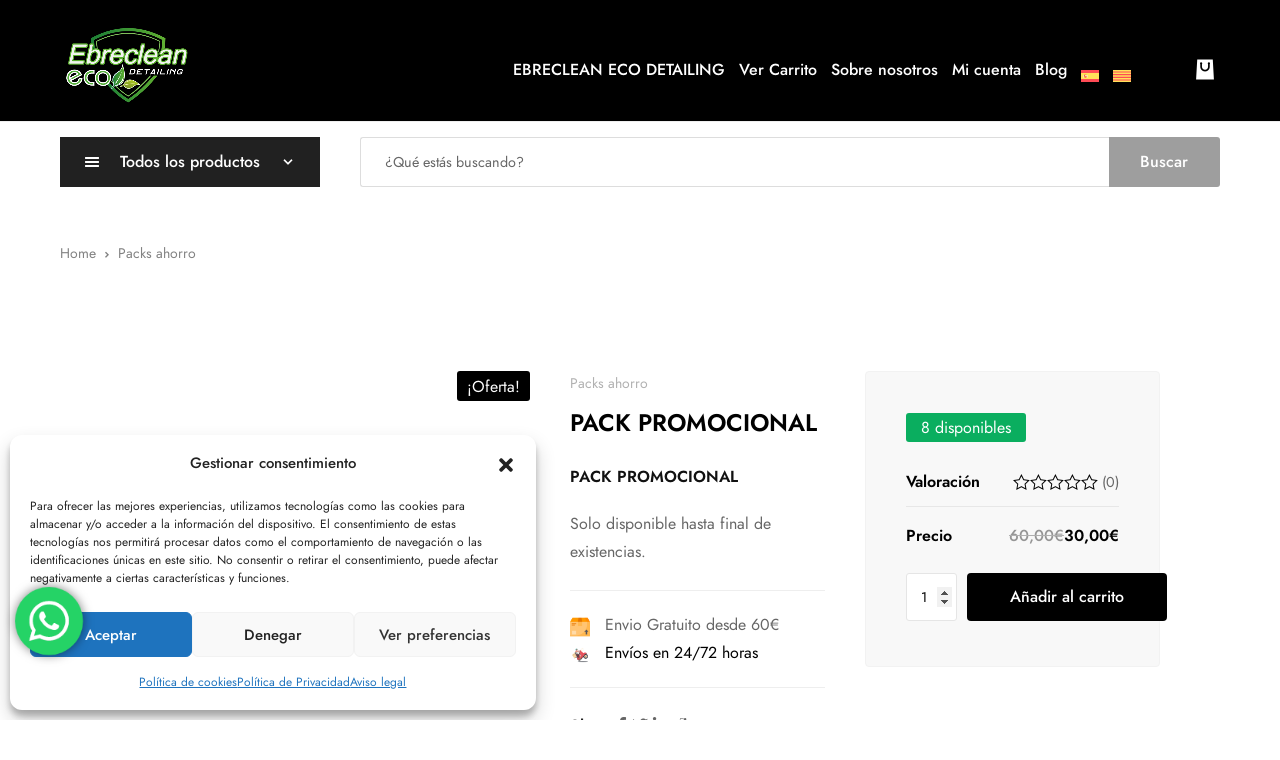

--- FILE ---
content_type: text/html; charset=UTF-8
request_url: https://ebrecleaneco.com/producto/pack-promocional/
body_size: 29020
content:
<!DOCTYPE html><html lang="es-ES"><head><meta charset="UTF-8"><link rel="preconnect" href="https://fonts.gstatic.com/" crossorigin /><meta name="viewport" content="width=device-width"><link rel="profile" href="http://gmpg.org/xfn/11"><link rel="pingback" href="https://ebrecleaneco.com/xmlrpc.php"><meta name='robots' content='index, follow, max-image-preview:large, max-snippet:-1, max-video-preview:-1' /><title>PACK PROMOCIONAL - Ebreclean ECO</title><meta name="description" content="PACK PROMOCIONAL solo válido hasta final de existencias en Ebreclean Eco ! Los 4 productos al mejor precio! Aprovecha nuestro pack promocional!" /><link rel="canonical" href="https://ebrecleaneco.com/producto/pack-promocional/" /><meta property="og:locale" content="es_ES" /><meta property="og:type" content="article" /><meta property="og:title" content="PACK PROMOCIONAL - Ebreclean ECO" /><meta property="og:description" content="PACK PROMOCIONAL solo válido hasta final de existencias en Ebreclean Eco ! Los 4 productos al mejor precio! Aprovecha nuestro pack promocional!" /><meta property="og:url" content="https://ebrecleaneco.com/producto/pack-promocional/" /><meta property="og:site_name" content="Ebreclean ECO" /><meta property="article:modified_time" content="2025-11-19T08:07:58+00:00" /><meta property="og:image" content="https://ebrecleaneco.com/wp-content/uploads/2023/09/pack-promocional.jpg" /><meta property="og:image:width" content="500" /><meta property="og:image:height" content="500" /><meta property="og:image:type" content="image/jpeg" /><meta name="twitter:card" content="summary_large_image" /><meta name="twitter:label1" content="Tiempo de lectura" /><meta name="twitter:data1" content="1 minuto" /> <script type="application/ld+json" class="yoast-schema-graph">{"@context":"https://schema.org","@graph":[{"@type":"WebPage","@id":"https://ebrecleaneco.com/producto/pack-promocional/","url":"https://ebrecleaneco.com/producto/pack-promocional/","name":"PACK PROMOCIONAL - Ebreclean ECO","isPartOf":{"@id":"https://ebrecleaneco.com/#website"},"primaryImageOfPage":{"@id":"https://ebrecleaneco.com/producto/pack-promocional/#primaryimage"},"image":{"@id":"https://ebrecleaneco.com/producto/pack-promocional/#primaryimage"},"thumbnailUrl":"https://ebrecleaneco.com/wp-content/uploads/2023/09/pack-promocional.jpg","datePublished":"2023-09-12T15:01:42+00:00","dateModified":"2025-11-19T08:07:58+00:00","description":"PACK PROMOCIONAL solo válido hasta final de existencias en Ebreclean Eco ! Los 4 productos al mejor precio! Aprovecha nuestro pack promocional!","breadcrumb":{"@id":"https://ebrecleaneco.com/producto/pack-promocional/#breadcrumb"},"inLanguage":"es","potentialAction":[{"@type":"ReadAction","target":["https://ebrecleaneco.com/producto/pack-promocional/"]}]},{"@type":"ImageObject","inLanguage":"es","@id":"https://ebrecleaneco.com/producto/pack-promocional/#primaryimage","url":"https://ebrecleaneco.com/wp-content/uploads/2023/09/pack-promocional.jpg","contentUrl":"https://ebrecleaneco.com/wp-content/uploads/2023/09/pack-promocional.jpg","width":500,"height":500,"caption":"pack promocional"},{"@type":"BreadcrumbList","@id":"https://ebrecleaneco.com/producto/pack-promocional/#breadcrumb","itemListElement":[{"@type":"ListItem","position":1,"name":"Home","item":"https://ebrecleaneco.com/"},{"@type":"ListItem","position":2,"name":"Tienda","item":"https://ebrecleaneco.com/tienda/"},{"@type":"ListItem","position":3,"name":"PACK PROMOCIONAL"}]},{"@type":"WebSite","@id":"https://ebrecleaneco.com/#website","url":"https://ebrecleaneco.com/","name":"Ebreclean ECO","description":"Tu tienda online de productos de limpieza para tu vehiculo, accesorios y detailing! Somos fabricantes y distribuidores. Monta tu propio lavadero ecológico con nosotros!","publisher":{"@id":"https://ebrecleaneco.com/#organization"},"alternateName":"EBRECLEAN","potentialAction":[{"@type":"SearchAction","target":{"@type":"EntryPoint","urlTemplate":"https://ebrecleaneco.com/?s={search_term_string}"},"query-input":{"@type":"PropertyValueSpecification","valueRequired":true,"valueName":"search_term_string"}}],"inLanguage":"es"},{"@type":"Organization","@id":"https://ebrecleaneco.com/#organization","name":"Ebreclean ECO","url":"https://ebrecleaneco.com/","logo":{"@type":"ImageObject","inLanguage":"es","@id":"https://ebrecleaneco.com/#/schema/logo/image/","url":"https://ebrecleaneco.com/wp-content/uploads/2023/03/cropped-logo-512-blanc.png","contentUrl":"https://ebrecleaneco.com/wp-content/uploads/2023/03/cropped-logo-512-blanc.png","width":512,"height":512,"caption":"Ebreclean ECO"},"image":{"@id":"https://ebrecleaneco.com/#/schema/logo/image/"},"sameAs":["https://www.instagram.com/ebrecleaneco/"]}]}</script> <link rel="alternate" type="application/rss+xml" title="Ebreclean ECO &raquo; Feed" href="https://ebrecleaneco.com/feed/" /><link rel="alternate" type="application/rss+xml" title="Ebreclean ECO &raquo; Feed de los comentarios" href="https://ebrecleaneco.com/comments/feed/" /><link rel="alternate" type="application/rss+xml" title="Ebreclean ECO &raquo; Comentario PACK PROMOCIONAL del feed" href="https://ebrecleaneco.com/producto/pack-promocional/feed/" /><link rel="alternate" title="oEmbed (JSON)" type="application/json+oembed" href="https://ebrecleaneco.com/wp-json/oembed/1.0/embed?url=https%3A%2F%2Febrecleaneco.com%2Fproducto%2Fpack-promocional%2F" /><link rel="alternate" title="oEmbed (XML)" type="text/xml+oembed" href="https://ebrecleaneco.com/wp-json/oembed/1.0/embed?url=https%3A%2F%2Febrecleaneco.com%2Fproducto%2Fpack-promocional%2F&#038;format=xml" /> <script>WebFontConfig={google:{families:["Abril Fatface:regular"]}};if ( typeof WebFont === "object" && typeof WebFont.load === "function" ) { WebFont.load( WebFontConfig ); }</script><script data-optimized="1" src="https://ebrecleaneco.com/wp-content/plugins/litespeed-cache/assets/js/webfontloader.min.js"></script><link data-optimized="2" rel="stylesheet" href="https://ebrecleaneco.com/wp-content/litespeed/css/4c9ccdf5b4a2ad3e49a02f54f5d8826c.css?ver=2128f" /> <script type="text/template" id="tmpl-variation-template"><div class="woocommerce-variation-description">{{{ data.variation.variation_description }}}</div>
	<div class="woocommerce-variation-price">{{{ data.variation.price_html }}}</div>
	<div class="woocommerce-variation-availability">{{{ data.variation.availability_html }}}</div></script> <script type="text/template" id="tmpl-unavailable-variation-template"><p role="alert">Lo siento, este producto no está disponible. Por favor, elige otra combinación.</p></script> <script data-optimized="1" type="text/javascript" id="wpml-cookie-js-extra">var wpml_cookies={"wp-wpml_current_language":{"value":"es","expires":1,"path":"/"}};var wpml_cookies={"wp-wpml_current_language":{"value":"es","expires":1,"path":"/"}}</script> <script data-optimized="1" type="text/javascript" src="https://ebrecleaneco.com/wp-content/litespeed/js/9f21113f127e01a2e9b7e8efb1a4785b.js?ver=49cc6" id="wpml-cookie-js" defer="defer" data-wp-strategy="defer"></script> <script type="text/javascript" src="https://ebrecleaneco.com/wp-includes/js/jquery/jquery.min.js?ver=3.7.1" id="jquery-core-js"></script> <script data-optimized="1" type="text/javascript" src="https://ebrecleaneco.com/wp-content/litespeed/js/760bdb48e95fb5522dc561feac4be772.js?ver=15030" id="jquery-migrate-js"></script> <script data-optimized="1" type="text/javascript" src="https://ebrecleaneco.com/wp-content/litespeed/js/e4f0d2180e5096a05c0d89245d6fed6a.js?ver=fed6a" id="pix-script-js"></script> <script data-optimized="1" type="text/javascript" src="https://ebrecleaneco.com/wp-content/litespeed/js/03285545500185631e447f99af9e4350.js?ver=c3469" id="wc-jquery-blockui-js" data-wp-strategy="defer"></script> <script data-optimized="1" type="text/javascript" id="wc-add-to-cart-js-extra">var wc_add_to_cart_params={"ajax_url":"/wp-admin/admin-ajax.php","wc_ajax_url":"/?wc-ajax=%%endpoint%%","i18n_view_cart":"Ver carrito","cart_url":"https://ebrecleaneco.com/cart/","is_cart":"","cart_redirect_after_add":"no"}</script> <script data-optimized="1" type="text/javascript" src="https://ebrecleaneco.com/wp-content/litespeed/js/e67ee4118adda6c441b9bb8f043c292d.js?ver=8e458" id="wc-add-to-cart-js" data-wp-strategy="defer"></script> <script data-optimized="1" type="text/javascript" src="https://ebrecleaneco.com/wp-content/litespeed/js/dc2e28d0da46aa854fbdb727cbd608da.js?ver=45ad2" id="wc-flexslider-js" defer="defer" data-wp-strategy="defer"></script> <script data-optimized="1" type="text/javascript" src="https://ebrecleaneco.com/wp-content/litespeed/js/174aa10db870bcaf8d7b1ab3203be823.js?ver=7a064" id="wc-photoswipe-js" defer="defer" data-wp-strategy="defer"></script> <script data-optimized="1" type="text/javascript" src="https://ebrecleaneco.com/wp-content/litespeed/js/e80cf285abf9e1f84dab46a16b668f6f.js?ver=b1cf2" id="wc-photoswipe-ui-default-js" defer="defer" data-wp-strategy="defer"></script> <script data-optimized="1" type="text/javascript" id="wc-single-product-js-extra">var wc_single_product_params={"i18n_required_rating_text":"Por favor elige una puntuaci\u00f3n","i18n_rating_options":["1 de 5 estrellas","2 de 5 estrellas","3 de 5 estrellas","4 de 5 estrellas","5 de 5 estrellas"],"i18n_product_gallery_trigger_text":"Ver galer\u00eda de im\u00e1genes a pantalla completa","review_rating_required":"no","flexslider":{"rtl":!1,"animation":"slide","smoothHeight":!0,"directionNav":!1,"controlNav":"thumbnails","slideshow":!1,"animationSpeed":500,"animationLoop":!1,"allowOneSlide":!1},"zoom_enabled":"","zoom_options":[],"photoswipe_enabled":"1","photoswipe_options":{"shareEl":!1,"closeOnScroll":!1,"history":!1,"hideAnimationDuration":0,"showAnimationDuration":0},"flexslider_enabled":"1"}</script> <script data-optimized="1" type="text/javascript" src="https://ebrecleaneco.com/wp-content/litespeed/js/a8c12d180af4f8fda3017c7273e71809.js?ver=d1262" id="wc-single-product-js" defer="defer" data-wp-strategy="defer"></script> <script data-optimized="1" type="text/javascript" src="https://ebrecleaneco.com/wp-content/litespeed/js/5ead6e45c69a5abf7c2a0c6190c0c15d.js?ver=94d0c" id="wc-js-cookie-js" defer="defer" data-wp-strategy="defer"></script> <script data-optimized="1" type="text/javascript" id="woocommerce-js-extra">var woocommerce_params={"ajax_url":"/wp-admin/admin-ajax.php","wc_ajax_url":"/?wc-ajax=%%endpoint%%","i18n_password_show":"Mostrar contrase\u00f1a","i18n_password_hide":"Ocultar contrase\u00f1a"}</script> <script data-optimized="1" type="text/javascript" src="https://ebrecleaneco.com/wp-content/litespeed/js/55c76643a0d1f9d5f21978c7d86aa72c.js?ver=3d596" id="woocommerce-js" defer="defer" data-wp-strategy="defer"></script> <script data-optimized="1" type="text/javascript" src="https://ebrecleaneco.com/wp-content/litespeed/js/6fb7e9edd32b557b74ce7c9fdd2d676f.js?ver=038c9" id="wpml-legacy-dropdown-0-js"></script> <script data-optimized="1" type="text/javascript" src="https://ebrecleaneco.com/wp-content/litespeed/js/a9d10a91325a31fd88db2f3a2790a887.js?ver=1fd89" id="vc_woocommerce-add-to-cart-js-js"></script> <script data-optimized="1" type="text/javascript" src="https://ebrecleaneco.com/wp-content/litespeed/js/aa1dcc8036a004e88e4dd1d7e18d9792.js?ver=d9792" id="vanillaSelectBox-js"></script> <script data-optimized="1" type="text/javascript" src="https://ebrecleaneco.com/wp-content/litespeed/js/065469de8c27dbde9e581d76cb499e0d.js?ver=da255" id="underscore-js"></script> <script data-optimized="1" type="text/javascript" id="wp-util-js-extra">var _wpUtilSettings={"ajax":{"url":"/wp-admin/admin-ajax.php"}}</script> <script data-optimized="1" type="text/javascript" src="https://ebrecleaneco.com/wp-content/litespeed/js/cf87425402a472dbf723305cd104dea9.js?ver=341f2" id="wp-util-js"></script> <script data-optimized="1" type="text/javascript" id="wc-add-to-cart-variation-js-extra">var wc_add_to_cart_variation_params={"wc_ajax_url":"/?wc-ajax=%%endpoint%%","i18n_no_matching_variations_text":"Lo siento, no hay productos que igualen tu selecci\u00f3n. Por favor, escoge una combinaci\u00f3n diferente.","i18n_make_a_selection_text":"Elige las opciones del producto antes de a\u00f1adir este producto a tu carrito.","i18n_unavailable_text":"Lo siento, este producto no est\u00e1 disponible. Por favor, elige otra combinaci\u00f3n.","i18n_reset_alert_text":"Se ha restablecido tu selecci\u00f3n. Por favor, elige alguna opci\u00f3n del producto antes de poder a\u00f1adir este producto a tu carrito."}</script> <script data-optimized="1" type="text/javascript" src="https://ebrecleaneco.com/wp-content/litespeed/js/b3b90ff57da4953455599c40c24df9fd.js?ver=102a7" id="wc-add-to-cart-variation-js" defer="defer" data-wp-strategy="defer"></script> <link rel="https://api.w.org/" href="https://ebrecleaneco.com/wp-json/" /><link rel="alternate" title="JSON" type="application/json" href="https://ebrecleaneco.com/wp-json/wp/v2/product/10160" /><link rel="EditURI" type="application/rsd+xml" title="RSD" href="https://ebrecleaneco.com/xmlrpc.php?rsd" /><meta name="generator" content="WordPress 6.9" /><meta name="generator" content="WooCommerce 10.4.3" /><link rel='shortlink' href='https://ebrecleaneco.com/?p=10160' /><meta name="generator" content="WPML ver:4.8.6 stt:8,2;" /><meta name="ti-site-data" content="eyJyIjoiMTowITc6MCEzMDowIiwibyI6Imh0dHBzOlwvXC9lYnJlY2xlYW5lY28uY29tXC93cC1hZG1pblwvYWRtaW4tYWpheC5waHA/YWN0aW9uPXRpX29ubGluZV91c2Vyc19nb29nbGUmYW1wO3A9JTJGcHJvZHVjdG8lMkZwYWNrLXByb21vY2lvbmFsJTJGJmFtcDtfd3Bub25jZT00MGRkMTVjN2RiIn0=" />				<noscript><style>.woocommerce-product-gallery{ opacity: 1 !important; }</style></noscript><meta name="generator" content="Powered by WPBakery Page Builder - drag and drop page builder for WordPress."/>
 <script async src="https://www.googletagmanager.com/gtag/js?id=G-L0EG7H3EK2"></script> <script>window.dataLayer = window.dataLayer || [];
  function gtag(){dataLayer.push(arguments);}
  gtag('js', new Date());

  gtag('config', 'G-L0EG7H3EK2');</script> <script>(function(w,d,s,l,i){w[l]=w[l]||[];w[l].push({'gtm.start':
new Date().getTime(),event:'gtm.js'});var f=d.getElementsByTagName(s)[0],
j=d.createElement(s),dl=l!='dataLayer'?'&l='+l:'';j.async=true;j.src=
'https://www.googletagmanager.com/gtm.js?id='+i+dl;f.parentNode.insertBefore(j,f);
})(window,document,'script','dataLayer','GTM-TJF3M88X');</script> <meta name="generator" content="Powered by Slider Revolution 6.6.11 - responsive, Mobile-Friendly Slider Plugin for WordPress with comfortable drag and drop interface." /><link rel="icon" href="https://ebrecleaneco.com/wp-content/uploads/2023/03/cropped-logo-512-blanc-32x32.png" sizes="32x32" /><link rel="icon" href="https://ebrecleaneco.com/wp-content/uploads/2023/03/cropped-logo-512-blanc-192x192.png" sizes="192x192" /><link rel="apple-touch-icon" href="https://ebrecleaneco.com/wp-content/uploads/2023/03/cropped-logo-512-blanc-180x180.png" /><meta name="msapplication-TileImage" content="https://ebrecleaneco.com/wp-content/uploads/2023/03/cropped-logo-512-blanc-270x270.png" /> <script>function setREVStartSize(e){window.RSIW=window.RSIW===undefined?window.innerWidth:window.RSIW;window.RSIH=window.RSIH===undefined?window.innerHeight:window.RSIH;try{var pw=document.getElementById(e.c).parentNode.offsetWidth,newh;pw=pw===0||isNaN(pw)||(e.l=="fullwidth"||e.layout=="fullwidth")?window.RSIW:pw;e.tabw=e.tabw===undefined?0:parseInt(e.tabw);e.thumbw=e.thumbw===undefined?0:parseInt(e.thumbw);e.tabh=e.tabh===undefined?0:parseInt(e.tabh);e.thumbh=e.thumbh===undefined?0:parseInt(e.thumbh);e.tabhide=e.tabhide===undefined?0:parseInt(e.tabhide);e.thumbhide=e.thumbhide===undefined?0:parseInt(e.thumbhide);e.mh=e.mh===undefined||e.mh==""||e.mh==="auto"?0:parseInt(e.mh,0);if(e.layout==="fullscreen"||e.l==="fullscreen")
newh=Math.max(e.mh,window.RSIH);else{e.gw=Array.isArray(e.gw)?e.gw:[e.gw];for(var i in e.rl)if(e.gw[i]===undefined||e.gw[i]===0)e.gw[i]=e.gw[i-1];e.gh=e.el===undefined||e.el===""||(Array.isArray(e.el)&&e.el.length==0)?e.gh:e.el;e.gh=Array.isArray(e.gh)?e.gh:[e.gh];for(var i in e.rl)if(e.gh[i]===undefined||e.gh[i]===0)e.gh[i]=e.gh[i-1];var nl=new Array(e.rl.length),ix=0,sl;e.tabw=e.tabhide>=pw?0:e.tabw;e.thumbw=e.thumbhide>=pw?0:e.thumbw;e.tabh=e.tabhide>=pw?0:e.tabh;e.thumbh=e.thumbhide>=pw?0:e.thumbh;for(var i in e.rl)nl[i]=e.rl[i]<window.RSIW?0:e.rl[i];sl=nl[0];for(var i in nl)if(sl>nl[i]&&nl[i]>0){sl=nl[i];ix=i}
var m=pw>(e.gw[ix]+e.tabw+e.thumbw)?1:(pw-(e.tabw+e.thumbw))/(e.gw[ix]);newh=(e.gh[ix]*m)+(e.tabh+e.thumbh)}
var el=document.getElementById(e.c);if(el!==null&&el)el.style.height=newh+"px";el=document.getElementById(e.c+"_wrapper");if(el!==null&&el){el.style.height=newh+"px";el.style.display="block"}}catch(e){console.log("Failure at Presize of Slider:"+e)}}</script> <noscript><style>.wpb_animate_when_almost_visible { opacity: 1; }</style></noscript></head><body data-cmplz=1 class="wp-singular product-template-default single single-product postid-10160 wp-theme-pitstop wp-child-theme-pitstop-child theme-pitstop woocommerce woocommerce-page woocommerce-no-js pix-rounded pix-rounded-buttons  pix-list wpb-js-composer js-comp-ver-6.10.0 vc_responsive"  data-scrolling-animations="true">
<noscript><iframe src="https://www.googletagmanager.com/ns.html?id=GTM-TJF3M88X"
height="0" width="0" style="display:none;visibility:hidden"></iframe></noscript><div id="page-preloader"><div class="pix-loading"></div></div><div class="pix page-layout-normal woo-layout-default" ><header class="menu-mobile "><div class="row"><div class="col-12"><div class="menu-mobile__header main-color"><a class="navbar-brand scroll" href="https://ebrecleaneco.com/">
<img class="normal-logo" src="https://ebrecleaneco.com/wp-content/uploads/2023/03/cropped-logo-512-blanc.png" alt="Logo"/>
</a><div class="pix-header-mobile-col-right">
<i class="fas fa-search js-search-toggle"></i><div class="search-container"><div class="input-container"></div></div><div class="pix-header-mobile-icons"><div class="cart-container">
<a href="https://ebrecleaneco.com/cart/"><div class="pix-cart-items">
<i class="fas fa-shopping-basket"></i>
<span class="pix-cart-count">0</span></div>
</a></div></div>
<button class="hamburger hamburger--spring js-mobile-toggle" type="button" onclick="this.classList.toggle('is-active');">
<span class="hamburger-box">
<span class="hamburger-inner"></span>
</span>
</button></div></div><div class="menu-mobile__list"><div class="pix-mobile-menu-container"><ul id="mobile-menu" class="menu"><li id="menu-item-8279" class="menu-item menu-item-type-post_type menu-item-object-page menu-item-home menu-item-8279"><a href="https://ebrecleaneco.com/">EBRECLEAN ECO DETAILING</a></li><li id="menu-item-10397" class="menu-item menu-item-type-post_type menu-item-object-page menu-item-10397"><a href="https://ebrecleaneco.com/cart/">Ver Carrito</a></li><li id="menu-item-6086" class="menu-item menu-item-type-post_type menu-item-object-page menu-item-6086"><a href="https://ebrecleaneco.com/sobre-nosotros/">Sobre nosotros</a></li><li id="menu-item-10435" class="menu-item menu-item-type-post_type menu-item-object-page menu-item-10435"><a href="https://ebrecleaneco.com/mi-cuenta/">Mi cuenta</a></li><li id="menu-item-10011" class="menu-item menu-item-type-post_type menu-item-object-page menu-item-10011"><a href="https://ebrecleaneco.com/blog/">Blog</a></li><li id="menu-item-wpml-ls-419-es" class="menu-item-language menu-item-language-current menu-item wpml-ls-slot-419 wpml-ls-item wpml-ls-item-es wpml-ls-current-language wpml-ls-menu-item wpml-ls-first-item menu-item-type-wpml_ls_menu_item menu-item-object-wpml_ls_menu_item menu-item-wpml-ls-419-es"><a href="https://ebrecleaneco.com/producto/pack-promocional/" role="menuitem"><img
class="wpml-ls-flag"
src="https://ebrecleaneco.com/wp-content/plugins/sitepress-multilingual-cms/res/flags/es.svg"
alt="Español"
/></a></li><li id="menu-item-wpml-ls-419-ca" class="menu-item-language menu-item wpml-ls-slot-419 wpml-ls-item wpml-ls-item-ca wpml-ls-menu-item wpml-ls-last-item menu-item-type-wpml_ls_menu_item menu-item-object-wpml_ls_menu_item menu-item-wpml-ls-419-ca"><a title="Cambiar a Catalán" href="https://ebrecleaneco.com/ca/producte/pack-tapisseries-professional-copia/" aria-label="Cambiar a Catalán" role="menuitem"><img
class="wpml-ls-flag"
src="https://ebrecleaneco.com/wp-content/plugins/sitepress-multilingual-cms/res/flags/ca.svg"
alt="Catalán"
/></a></li></ul></div></div><div class="overlay"></div></div></div></header><div class="pix-header-placeholder"></div><header class="pix-header pix-levels pix-header-catalog main-color  sticky "><div class="container-fluid"><div class="menu-logo">
<a class="navbar-brand scroll" href="https://ebrecleaneco.com/" style="width:140px;">
<img class="pix-header-logo" src="https://ebrecleaneco.com/wp-content/uploads/2023/03/cropped-logo-512-blanc.png" alt="Logo"/>
</a></div><nav class="pix-main-menu pix-text-right"><ul id="menu-main" class="nav navbar-nav "><li class="menu-item menu-item-type-post_type menu-item-object-page menu-item-home menu-item-8279"><a href="https://ebrecleaneco.com/">EBRECLEAN ECO DETAILING</a></li><li class="menu-item menu-item-type-post_type menu-item-object-page menu-item-10397"><a href="https://ebrecleaneco.com/cart/">Ver Carrito</a></li><li class="menu-item menu-item-type-post_type menu-item-object-page menu-item-6086"><a href="https://ebrecleaneco.com/sobre-nosotros/">Sobre nosotros</a></li><li class="menu-item menu-item-type-post_type menu-item-object-page menu-item-10435"><a href="https://ebrecleaneco.com/mi-cuenta/">Mi cuenta</a></li><li class="menu-item menu-item-type-post_type menu-item-object-page menu-item-10011"><a href="https://ebrecleaneco.com/blog/">Blog</a></li><li class="menu-item-language menu-item-language-current menu-item wpml-ls-slot-419 wpml-ls-item wpml-ls-item-es wpml-ls-current-language wpml-ls-menu-item wpml-ls-first-item menu-item-type-wpml_ls_menu_item menu-item-object-wpml_ls_menu_item menu-item-wpml-ls-419-es"><a href="https://ebrecleaneco.com/producto/pack-promocional/" role="menuitem"><img
class="wpml-ls-flag"
src="https://ebrecleaneco.com/wp-content/plugins/sitepress-multilingual-cms/res/flags/es.svg"
alt="Español"
/></a></li><li class="menu-item-language menu-item wpml-ls-slot-419 wpml-ls-item wpml-ls-item-ca wpml-ls-menu-item wpml-ls-last-item menu-item-type-wpml_ls_menu_item menu-item-object-wpml_ls_menu_item menu-item-wpml-ls-419-ca"><a title="Cambiar a Catalán" href="https://ebrecleaneco.com/ca/producte/pack-tapisseries-professional-copia/" aria-label="Cambiar a Catalán" role="menuitem"><img
class="wpml-ls-flag"
src="https://ebrecleaneco.com/wp-content/plugins/sitepress-multilingual-cms/res/flags/ca.svg"
alt="Catalán"
/></a></li></ul></nav><nav class="pix-header-icons"><ul class="main-menu-elements"><li id="cart" class="empty">
<span>
<a href="#pix4"><i class="pix-flaticon-shopping-bag-3"></i></a>
<span class="pix-cart badge">0</span>
</span><div class="pix-header-cart"></div></li></ul></nav></div><div class="pix-header-bottom white  pix-catalog-100"><div class="container-fluid"><div class="row justify-content-between align-items-center"><div class="col-lg-3 col-sm-3"><div class="pix__secondMenu pix__secondMenuInverse mb-10 mb-sm-0">
<a href="#"><i class="pit-burger"></i><span>Todos los productos</span><i class="pit-bottom"></i></a><div class="pix-section"><section class="wpb-content-wrapper"><div class="vc_row wpb_row vc_row-fluid pix-padding-top-l pix-padding-bottom-l default"><div class="wpb_column vc_column_container vc_col-sm-12" ><div class="vc_column-inner    " ><div class="wpb_wrapper"><div class="pix-slider-container pix-nav-outside-left-right"><div class="pix-categories-list swiper-container" data-swiper-options='{"slidesPerView":6,"slidesPerGroup":1,"pagination":false,"navigation":false,"loop":false,"spaceBetween":20,"slidesPerColumn":1,"slidesToScroll":"1","speed":700,"autoplay":false,"autoplayDelay":"1000","variableWidth":false,"breakpoints":{"0":{"slidesPerView":1,"slidesPerGroup":1,"spaceBetween":10,"slidesPerColumn":1},"575":{"slidesPerView":2,"slidesPerGroup":1,"spaceBetween":10,"slidesPerColumn":1},"1024":{"slidesPerView":5,"slidesPerGroup":1,"spaceBetween":20,"slidesPerColumn":1},"1360":{"slidesPerView":5,"slidesPerGroup":1,"spaceBetween":20,"slidesPerColumn":1},"1715":{"slidesPerView":6,"slidesPerGroup":1,"spaceBetween":20,"slidesPerColumn":1},"2300":{"slidesPerView":6,"slidesPerGroup":1,"spaceBetween":20,"slidesPerColumn":1}}}'><div class="swiper-wrapper"><div class="pix-categories-item swiper-slide"><div class="pix-categories-item-inner"><div class="pix-categories-item-img"><a href="https://ebrecleaneco.com/categoria-producto/accesorios/"><img decoding="async" src="https://ebrecleaneco.com/wp-content/uploads/2023/07/ACCESORIOS-CATEGORIA.jpg" alt="Accesorios"></a></div><h5 class="pix-categories-item-title"><a href="https://ebrecleaneco.com/categoria-producto/accesorios/">Accesorios</a></h5><div class="pix-categories-item-links"><ul></ul></div></div></div><div class="pix-categories-item swiper-slide"><div class="pix-categories-item-inner"><div class="pix-categories-item-img"><a href="https://ebrecleaneco.com/categoria-producto/exterior/"><img decoding="async" src="https://ebrecleaneco.com/wp-content/uploads/2023/04/the-first.jpg" alt="Exterior"></a></div><h5 class="pix-categories-item-title"><a href="https://ebrecleaneco.com/categoria-producto/exterior/">Exterior</a></h5><div class="pix-categories-item-links"><ul></ul></div></div></div><div class="pix-categories-item swiper-slide"><div class="pix-categories-item-inner"><div class="pix-categories-item-img"><a href="https://ebrecleaneco.com/categoria-producto/interior/"><img decoding="async" src="https://ebrecleaneco.com/wp-content/uploads/2023/04/BRIGHT-BOARD-5L.jpg" alt="Interior"></a></div><h5 class="pix-categories-item-title"><a href="https://ebrecleaneco.com/categoria-producto/interior/">Interior</a></h5><div class="pix-categories-item-links"><ul></ul></div></div></div><div class="pix-categories-item swiper-slide"><div class="pix-categories-item-inner"><div class="pix-categories-item-img"><a href="https://ebrecleaneco.com/categoria-producto/detailing/"><img decoding="async" src="https://ebrecleaneco.com/wp-content/uploads/2023/08/zvizzer-1.jpg" alt="Detailing"></a></div><h5 class="pix-categories-item-title"><a href="https://ebrecleaneco.com/categoria-producto/detailing/">Detailing</a></h5><div class="pix-categories-item-links"><ul></ul></div></div></div><div class="pix-categories-item swiper-slide"><div class="pix-categories-item-inner"><div class="pix-categories-item-img"><a href="https://ebrecleaneco.com/categoria-producto/packs-ahorro/"><img decoding="async" src="https://ebrecleaneco.com/wp-content/uploads/2023/04/limpieza-pro-540x468.jpg" alt="Packs ahorro"></a></div><h5 class="pix-categories-item-title"><a href="https://ebrecleaneco.com/categoria-producto/packs-ahorro/">Packs ahorro</a></h5><div class="pix-categories-item-links"><ul></ul></div></div></div></div></div><div class="pix-nav left-right high disabled"><div class="swiper-button-prev"></div><div class="swiper-button-next"></div></div><div class="pix-swiper-pagination swiper-pagination pix-categories-list-paging disabled"></div></div></div></div></div></div></section></div></div></div><div class="col-lg-9 col-sm-9 d-flex flex-row justify-content-between align-items-center"><form class="pix__search flex-fill" action="https://ebrecleaneco.com/"><div class="input-group"><div class="flex-fill">
<input class="form-control" type="search" placeholder="¿Qué estás buscando?" value="" name="s"><div class="pix__searchAjax" data-scrollbar><div class="pix-ajax-loader"><div class="pix-loading-m"></div></div><div class="pix__searchAjax_inner"></div></div></div><div class="input-group-append">
<button class="pix-button" type="submit"><i class="pix-flaticon-magnifying-glass d-sm-none"></i><span class="d-none d-sm-inline">Buscar</span></button>
<input type="hidden" name="post_type" value="product" /></div></div></form></div></div></div></div></header><div class="custom-header "  >
<span class="vc_row-overlay"></span><div class="container-fluid"><div class="row"><div class="col-md-12"><div class="pix-header-tab-box pix-tab-tone-dark"><div class="pix-header-breadcrumbs text-left"><div class="pix-breadcrumbs-path"><a href="https://ebrecleaneco.com">Home</a>&nbsp;&nbsp;<i class="pix-flaticon-arrow-angle-pointing-to-right"></i>&nbsp;&nbsp;<a href="https://ebrecleaneco.com/categoria-producto/packs-ahorro/">Packs ahorro</a></div></div><div class="pix-header-title text-left"><h1 class="pix-h1 pix-h1-h6 h2-size">
PACK PROMOCIONAL</h1></div></div></div></div></div></div><section class="shop"><div class="container-fluid"><div class="pix-content-header"></div><div class="woocommerce-notices-wrapper"></div><div class="row mr-0 mb-80 ml-0 pix-bg-white"><div class="product-sticky-form hidden" ><div class="product-sticky-form__inner"><div class="product-sticky-form__content-wrapper"><div class="product-sticky-form__image-wrapper">
<img width="150" height="150" src="https://ebrecleaneco.com/wp-content/uploads/2023/09/pack-promocional-150x150.jpg" class="attachment-150x150 size-150x150" alt="pack promocional" /></div><div class="product-sticky-form__info">
<span class="product-sticky-form__title">PACK PROMOCIONAL</span></div></div><div class="product-sticky-form__add-to-cart">
<span class="product-sticky-form__price price"><del aria-hidden="true"><span class="woocommerce-Price-amount amount"><bdi>60,00<span class="woocommerce-Price-currencySymbol">&euro;</span></bdi></span></del> <span class="screen-reader-text">El precio original era: 60,00&euro;.</span><ins aria-hidden="true"><span class="woocommerce-Price-amount amount"><bdi>30,00<span class="woocommerce-Price-currencySymbol">&euro;</span></bdi></span></ins><span class="screen-reader-text">El precio actual es: 30,00&euro;.</span></span><form class="cart" action="https://ebrecleaneco.com/producto/pack-promocional/" method="post" enctype='multipart/form-data'>
<button type="submit" name="add-to-cart" value="10160" class="single_add_to_cart_button button alt">Añadir al carrito</button></form></div></div></div><div class="rtd  col-12 pix-no-sidebar pl-0 pr-0">
<input type="hidden" id="pix-product-category" name="category" value="0"><div class="woocommerce-notices-wrapper"></div><div id="product-10160" class="product type-product post-10160 status-publish first instock product_cat-packs-ahorro has-post-thumbnail sale featured shipping-taxable purchasable product-type-simple"><div class="row mr-0 ml-0"><div class="col-xx-6 col-xl-5 col-lg-4"><div class="pix-single-img-wrapper">
<span class="onsale">¡Oferta!</span><div class="woocommerce-product-gallery woocommerce-product-gallery--with-images woocommerce-product-gallery--columns-4 images" data-columns="4" style="opacity: 0; transition: opacity .25s ease-in-out;"><div class="woocommerce-product-gallery__wrapper"><div data-thumb="https://ebrecleaneco.com/wp-content/uploads/2023/09/pack-promocional-300x300.jpg" data-thumb-alt="pack promocional" data-thumb-srcset="https://ebrecleaneco.com/wp-content/uploads/2023/09/pack-promocional-300x300.jpg 300w, https://ebrecleaneco.com/wp-content/uploads/2023/09/pack-promocional-150x150.jpg 150w, https://ebrecleaneco.com/wp-content/uploads/2023/09/pack-promocional-400x400.jpg 400w, https://ebrecleaneco.com/wp-content/uploads/2023/09/pack-promocional.jpg 500w"  data-thumb-sizes="(max-width: 300px) 100vw, 300px" class="woocommerce-product-gallery__image"><a href="https://ebrecleaneco.com/wp-content/uploads/2023/09/pack-promocional.jpg"><img width="500" height="500" src="https://ebrecleaneco.com/wp-content/uploads/2023/09/pack-promocional.jpg" class="wp-post-image" alt="pack promocional" data-caption="" data-src="https://ebrecleaneco.com/wp-content/uploads/2023/09/pack-promocional.jpg" data-large_image="https://ebrecleaneco.com/wp-content/uploads/2023/09/pack-promocional.jpg" data-large_image_width="500" data-large_image_height="500" decoding="async" fetchpriority="high" srcset="https://ebrecleaneco.com/wp-content/uploads/2023/09/pack-promocional.jpg 500w, https://ebrecleaneco.com/wp-content/uploads/2023/09/pack-promocional-150x150.jpg 150w, https://ebrecleaneco.com/wp-content/uploads/2023/09/pack-promocional-400x400.jpg 400w, https://ebrecleaneco.com/wp-content/uploads/2023/09/pack-promocional-300x300.jpg 300w" sizes="(max-width: 500px) 100vw, 500px" /></a></div></div></div></div></div><div class="col-xx-6 col-xl-7 col-lg-8"><div class="summary entry-summary"><div class="pix-col-info"><div><span class="posted_in pix-product-category"><a href="https://ebrecleaneco.com/categoria-producto/packs-ahorro/" rel="tag">Packs ahorro</a></span></div><h2 class="product_title pix-h1-h6 h4-size mt-0">PACK PROMOCIONAL</h2><div class="woocommerce-product-details__short-description"><p><strong>PACK PROMOCIONAL</strong></p><p>Solo disponible hasta final de existencias.</p></div> <script>jQuery(function($){$("head").append("<style>.vc_custom_1614341728775{border-top-width: 1px !important;border-bottom-width: 1px !important;padding-top: 20px !important;padding-bottom: 20px !important;border-top-color: #eeeeee !important;border-top-style: solid !important;border-bottom-color: #eeeeee !important;border-bottom-style: solid !important;}</style>")})</script><section class="wpb-content-wrapper"><div class="vc_row wpb_row vc_row-fluid pix-top-no-padding pix-bottom-no-padding default vc_custom_1614341728775 vc_row-has-fill"><div class="wpb_column vc_column_container vc_col-sm-12" ><div class="vc_column-inner    " ><div class="wpb_wrapper"><div class="pix-box pix-global " ><div class="pix-ibox-side pix-text-review-left pix-icon-s"><div class="pix-block-content"><div class="transparent pix-icon-s pix-icon-color pix-icon-bg-main-color "><div class="icon"><img decoding="async" src="https://ebrecleaneco.com/wp-content/uploads/2021/02/package.png" alt=""></div></div><div class="text pix-middle"><p>Envio Gratuito desde 60€</p></div></div></div></div><div class="pix-box pix-global " ><div class="pix-ibox-side pix-text-review-left pix-icon-s"><div class="pix-block-content"><div class="transparent pix-icon-s pix-icon-color pix-icon-bg-main-color "><div class="icon"><img decoding="async" src="https://ebrecleaneco.com/wp-content/uploads/2021/02/delivery-2.png" alt=""></div></div><div class="text pix-middle"><p><span style="color: #000000;">Envíos en 24/72 horas<br />
</span></p></div></div></div></div></div></div></div></div></section><div class="pix-wrap-social-block tagged_in">
<span>Share:</span><ul class="pix-social-list"><li><a href="https://www.facebook.com/sharer.php?u=https://ebrecleaneco.com/producto/pack-promocional/&amp;images=https://ebrecleaneco.com/wp-content/uploads/2023/09/pack-promocional.jpg" title="Facebook" target="_blank"><i class="fab fa-facebook-f"></i></a></li><li><a href="https://twitter.com/share?url=https://ebrecleaneco.com/producto/pack-promocional/&text=PACK%20PROMOCIONAL" title="Twitter" target="_blank"><i class="fab fa-twitter"></i></a></li><li><a href="https://www.linkedin.com/shareArticle?mini=true&url=https://ebrecleaneco.com/producto/pack-promocional/&title=PACK%20PROMOCIONAL" title="LinkedIn" target="_blank"><i class="fab fa-linkedin-in"></i></a></li><li><a href="https://reddit.com/submit?url=https://ebrecleaneco.com/producto/pack-promocional/&amp;title=PACK%20PROMOCIONAL" title="Reddit" target="_blank"><i class="fab fa-reddit-alien"></i></a></li></ul></div></div><div class="pix-col-info"><div class="pix-col-info-block pix-single-product-price-panel product_meta available"><div>
<span class="stock in-stock">8 disponibles</span></div><div><label>Valoración</label><div class="pix-rating-container"><div class="star-rating"></div><a href="#reviews" class="woocommerce-review-link" rel="nofollow">(<span class="count">0</span>)</a></div></div><p class="price">
<label>Precio</label>
<del aria-hidden="true"><span class="woocommerce-Price-amount amount"><bdi>60,00<span class="woocommerce-Price-currencySymbol">&euro;</span></bdi></span></del> <span class="screen-reader-text">El precio original era: 60,00&euro;.</span><ins aria-hidden="true"><span class="woocommerce-Price-amount amount"><bdi>30,00<span class="woocommerce-Price-currencySymbol">&euro;</span></bdi></span></ins><span class="screen-reader-text">El precio actual es: 30,00&euro;.</span></p><p class="stock in-stock">8 disponibles</p><form class="cart" action="https://ebrecleaneco.com/producto/pack-promocional/" method="post" enctype='multipart/form-data'><div class="quantity">
<label class="screen-reader-text" for="quantity_697265d909ca0">PACK PROMOCIONAL cantidad</label>
<input
type="number"
id="quantity_697265d909ca0"
class="input-text qty text"
name="quantity"
value="1"
aria-label="Cantidad de productos"
min="1"
max="8"
step="1"
placeholder=""
inputmode="numeric"
autocomplete="off"
/></div><button type="submit" name="add-to-cart" value="10160" class="single_add_to_cart_button button alt">Añadir al carrito</button></form></div></div></div></div></div></div></div></div><div class="row mr-0 ml-0 product"><div class="woocommerce-tabs wc-tabs-wrapper"><ul class="tabs wc-tabs" role="tablist"><li role="presentation" class="description_tab" id="tab-title-description">
<a href="#tab-description" role="tab" aria-controls="tab-description">
Descripción					</a></li><li role="presentation" class="additional_information_tab" id="tab-title-additional_information">
<a href="#tab-additional_information" role="tab" aria-controls="tab-additional_information">
Información adicional					</a></li><li role="presentation" class="reviews_tab" id="tab-title-reviews">
<a href="#tab-reviews" role="tab" aria-controls="tab-reviews">
Valoraciones (0)					</a></li></ul><div class="woocommerce-Tabs-panel woocommerce-Tabs-panel--description panel entry-content wc-tab" id="tab-description" role="tabpanel" aria-labelledby="tab-title-description"><section class="wpb-content-wrapper"><div class="vc_row wpb_row vc_row-fluid pix-top-no-padding pix-bottom-no-padding default"></div><div class="wpb_column vc_column_container vc_col-sm-9" ><div class="vc_column-inner    " ><div class="wpb_wrapper"></div></div></div><div class="wpb_text_column wpb_content_element " ><div class="wpb_wrapper"></div></div><p><strong>PACK PROMOCIONAL<br />
</strong></p><div dir="auto"><p>1 <a href="https://ebrecleaneco.com/producto/remove/">BOTELLA DE 500ML DE REMOVE</a> és un producto de gran calidad para todo tipo de tapicerías, renovador de tejidos y para dejarla con un perfume suavizante.</p></div><div dir="auto"><p>1 <a href="https://ebrecleaneco.com/producto/apc/">BOTELLA DE 500ML DE APC </a> és un desengrasante libre de cáusticos para utilizar en manchas difíciles como chocolate, sangre, aceite&#8230;</p><p>1 <a href="https://ebrecleaneco.com/producto/fire-glass/">BOTELLA FIRE GLASS</a>: Es un limpia cristales secado rápido sin papel. Aplicar poco producto y aplicar con una baieta microfibra</p><p>1 <a href="https://ebrecleaneco.com/producto/bright-board/">BOTELLA BRIGHT BOARD</a>: Es un abrillantador de salpicadero con efecto brillo sin silicona y seco al tacto.</p><p>¡Válido hasta final de existencias! Tapicería, Salpicadero, Cristales, APC.</p></div></section></div><div class="woocommerce-Tabs-panel woocommerce-Tabs-panel--additional_information panel entry-content wc-tab" id="tab-additional_information" role="tabpanel" aria-labelledby="tab-title-additional_information"><table class="woocommerce-product-attributes shop_attributes" aria-label="Detalles del producto"><tr class="woocommerce-product-attributes-item woocommerce-product-attributes-item--attribute_presentaci%c3%b3n"><th class="woocommerce-product-attributes-item__label" scope="row">Presentación</th><td class="woocommerce-product-attributes-item__value"><p>500ml, 5l</p></td></tr></table></div><div class="woocommerce-Tabs-panel woocommerce-Tabs-panel--reviews panel entry-content wc-tab" id="tab-reviews" role="tabpanel" aria-labelledby="tab-title-reviews"><div id="reviews" class="woocommerce-Reviews"><div id="comments"><h2 class="woocommerce-Reviews-title">
Valoraciones</h2><p class="woocommerce-noreviews">No hay valoraciones aún.</p></div><p class="woocommerce-verification-required">Solo los usuarios registrados que hayan comprado este producto pueden hacer una valoración.</p><div class="clear"></div></div></div></div><section class="up-sells upsells products"><h2>También te recomendamos&hellip;</h2><div id="pix-filter-content" class="clearfix"><div class="pix-products"><div class="product type-product post-9442 status-publish first instock product_cat-packs-ahorro has-post-thumbnail sale shipping-taxable purchasable product-type-simple"><div class="pix-product"><div class="pix-product-inner"><div class="pix-product-info"><div>
<a href="https://ebrecleaneco.com/categoria-producto/packs-ahorro/" class="pix-product-category">Packs ahorro</a><div class="pix-product-info-badge">-10%</div></div><div class="h6"><a href="https://ebrecleaneco.com/producto/pack-limpieza-profesional/">PACK LIMPIEZA PROFESIONAL</a></div><p class="product-description">&lt;strong&gt;Pack ahorro 2&lt;/strong&gt;Este magnífico Pack ahorro 2 es ideal para provar todos nuestros productos a...</p></div><div class="pix-product-attr-container"><ul class="pix-product_attr"><li><label>presentacion:</label> <span>500ml | 5l</span></li></ul></div><div class="pix-product-img">
<a href="https://ebrecleaneco.com/producto/pack-limpieza-profesional/">
<img width="1056" height="916" src="https://ebrecleaneco.com/wp-content/uploads/2023/04/limpieza-pro.jpg" class="active wp-post-image" alt="Pack Limpieza Profesional" decoding="async" loading="lazy" srcset="https://ebrecleaneco.com/wp-content/uploads/2023/04/limpieza-pro.jpg 1056w, https://ebrecleaneco.com/wp-content/uploads/2023/04/limpieza-pro-540x468.jpg 540w, https://ebrecleaneco.com/wp-content/uploads/2023/04/limpieza-pro-950x824.jpg 950w, https://ebrecleaneco.com/wp-content/uploads/2023/04/limpieza-pro-768x666.jpg 768w, https://ebrecleaneco.com/wp-content/uploads/2023/04/limpieza-pro-650x564.jpg 650w, https://ebrecleaneco.com/wp-content/uploads/2023/04/limpieza-pro-600x520.jpg 600w" sizes="auto, (max-width: 1056px) 100vw, 1056px" />
</a></div><div class="pix-product-rc"><div class="star-rating"></div><div class="pix-product-coast pix-sale "><del aria-hidden="true"><span class="woocommerce-Price-amount amount">190,86<span class="woocommerce-Price-currencySymbol">&euro;</span></span></del> <span class="screen-reader-text">El precio original era: 190,86&euro;.</span><ins aria-hidden="true"><span class="woocommerce-Price-amount amount">171,77<span class="woocommerce-Price-currencySymbol">&euro;</span></span></ins><span class="screen-reader-text">El precio actual es: 171,77&euro;.</span></div></div><div class="pix-product-icons">
<a class="pix__quickView pix-tooltip-show" href="#" data-fancybox="quick-view" data-product-id="9442"><i class="pix-flaticon-magnifying-glass"></i><span class="pix-tooltip">
<span class="pix-tooltip-inner">
<span class="pix-tooltip-text">Vistazo rápido</span>
<span class="pix-tooltip-arrow"></span>
</span>
</span></a>
<input type="number" min="1" value="1"><a href="/producto/pack-promocional/?add-to-cart=9442" data-quantity="1" class="button product_type_simple add_to_cart_button ajax_add_to_cart pix-tooltip-show" title="Añadir al carrito" data-product_id="9442" data-product_sku="" aria-label="Añadir al carrito: &ldquo;PACK LIMPIEZA PROFESIONAL&rdquo;" rel="nofollow" data-success_message="«PACK LIMPIEZA PROFESIONAL» se ha añadido a tu carrito" role="button"><i class="pix-flaticon-shopping-bag-3"></i><span class="pix-tooltip">
<span class="pix-tooltip-inner">
<span class="pix-tooltip-text">Añadir al carrito</span>
<span class="pix-tooltip-arrow"></span>
</span>
</span></a></div></div></div></div></div></div></section><section class="related products"><h2>Productos relacionados</h2><div id="pix-filter-content" class="clearfix"><div class="pix-products"><div class="product type-product post-9441 status-publish first instock product_cat-packs-ahorro has-post-thumbnail sale shipping-taxable purchasable product-type-simple"><div class="pix-product"><div class="pix-product-inner"><div class="pix-product-info"><div>
<a href="https://ebrecleaneco.com/categoria-producto/packs-ahorro/" class="pix-product-category">Packs ahorro</a><div class="pix-product-info-badge">-10%</div></div><div class="h6"><a href="https://ebrecleaneco.com/producto/pack-tapicerias-basico/">PACK TAPICERÍAS BÁSICO</a></div><p class="product-description">&lt;strong&gt;Pack ahorro 4&lt;/strong&gt;Este magnífico Pack ahorro 4 es ideal para provar todos nuestros productos a...</p></div><div class="pix-product-attr-container"><ul class="pix-product_attr"><li><label>presentacion:</label> <span>500ml | 5l</span></li></ul></div><div class="pix-product-img">
<a href="https://ebrecleaneco.com/producto/pack-tapicerias-basico/">
<img width="753" height="681" src="https://ebrecleaneco.com/wp-content/uploads/2023/04/TAPICERIAS-BASICO.jpg" class="active wp-post-image" alt="Pack Tapicerias básico" decoding="async" loading="lazy" srcset="https://ebrecleaneco.com/wp-content/uploads/2023/04/TAPICERIAS-BASICO.jpg 753w, https://ebrecleaneco.com/wp-content/uploads/2023/04/TAPICERIAS-BASICO-540x488.jpg 540w, https://ebrecleaneco.com/wp-content/uploads/2023/04/TAPICERIAS-BASICO-650x588.jpg 650w, https://ebrecleaneco.com/wp-content/uploads/2023/04/TAPICERIAS-BASICO-600x543.jpg 600w" sizes="auto, (max-width: 753px) 100vw, 753px" />
</a></div><div class="pix-product-rc"><div class="star-rating"></div><div class="pix-product-coast pix-sale "><del aria-hidden="true"><span class="woocommerce-Price-amount amount">21,99<span class="woocommerce-Price-currencySymbol">&euro;</span></span></del> <span class="screen-reader-text">El precio original era: 21,99&euro;.</span><ins aria-hidden="true"><span class="woocommerce-Price-amount amount">19,79<span class="woocommerce-Price-currencySymbol">&euro;</span></span></ins><span class="screen-reader-text">El precio actual es: 19,79&euro;.</span></div></div><div class="pix-product-icons">
<a class="pix__quickView pix-tooltip-show" href="#" data-fancybox="quick-view" data-product-id="9441"><i class="pix-flaticon-magnifying-glass"></i><span class="pix-tooltip">
<span class="pix-tooltip-inner">
<span class="pix-tooltip-text">Vistazo rápido</span>
<span class="pix-tooltip-arrow"></span>
</span>
</span></a>
<input type="number" min="1" value="1"><a href="/producto/pack-promocional/?add-to-cart=9441" data-quantity="1" class="button product_type_simple add_to_cart_button ajax_add_to_cart pix-tooltip-show" title="Añadir al carrito" data-product_id="9441" data-product_sku="" aria-label="Añadir al carrito: &ldquo;PACK TAPICERÍAS BÁSICO&rdquo;" rel="nofollow" data-success_message="«PACK TAPICERÍAS BÁSICO» se ha añadido a tu carrito" role="button"><i class="pix-flaticon-shopping-bag-3"></i><span class="pix-tooltip">
<span class="pix-tooltip-inner">
<span class="pix-tooltip-text">Añadir al carrito</span>
<span class="pix-tooltip-arrow"></span>
</span>
</span></a></div></div></div></div><div class="product type-product post-9435 status-publish instock product_cat-packs-ahorro has-post-thumbnail sale shipping-taxable purchasable product-type-simple"><div class="pix-product"><div class="pix-product-inner"><div class="pix-product-info"><div>
<a href="https://ebrecleaneco.com/categoria-producto/packs-ahorro/" class="pix-product-category">Packs ahorro</a><div class="pix-product-info-badge">-10%</div></div><div class="h6"><a href="https://ebrecleaneco.com/producto/pack-productos/">PACK PRODUCTOS</a></div><p class="product-description">&lt;strong&gt;PACK PRODUCTOS&lt;/strong&gt;Este magnífico PACK PRODUCTOS es ideal para provar todos nuestros productos a un precio...</p></div><div class="pix-product-attr-container"><ul class="pix-product_attr"><li><label>presentacion:</label> <span>500ml | 5l</span></li></ul></div><div class="pix-product-img">
<a href="https://ebrecleaneco.com/producto/pack-productos/">
<img width="946" height="841" src="https://ebrecleaneco.com/wp-content/uploads/2023/04/productos.jpg" class="active wp-post-image" alt="PACK PRODUCTOS" decoding="async" loading="lazy" srcset="https://ebrecleaneco.com/wp-content/uploads/2023/04/productos.jpg 946w, https://ebrecleaneco.com/wp-content/uploads/2023/04/productos-540x480.jpg 540w, https://ebrecleaneco.com/wp-content/uploads/2023/04/productos-768x683.jpg 768w, https://ebrecleaneco.com/wp-content/uploads/2023/04/productos-650x578.jpg 650w, https://ebrecleaneco.com/wp-content/uploads/2023/04/productos-600x533.jpg 600w" sizes="auto, (max-width: 946px) 100vw, 946px" />
</a></div><div class="pix-product-rc"><div class="star-rating"></div><div class="pix-product-coast pix-sale "><del aria-hidden="true"><span class="woocommerce-Price-amount amount">127,86<span class="woocommerce-Price-currencySymbol">&euro;</span></span></del> <span class="screen-reader-text">El precio original era: 127,86&euro;.</span><ins aria-hidden="true"><span class="woocommerce-Price-amount amount">115,07<span class="woocommerce-Price-currencySymbol">&euro;</span></span></ins><span class="screen-reader-text">El precio actual es: 115,07&euro;.</span></div></div><div class="pix-product-icons">
<a class="pix__quickView pix-tooltip-show" href="#" data-fancybox="quick-view" data-product-id="9435"><i class="pix-flaticon-magnifying-glass"></i><span class="pix-tooltip">
<span class="pix-tooltip-inner">
<span class="pix-tooltip-text">Vistazo rápido</span>
<span class="pix-tooltip-arrow"></span>
</span>
</span></a>
<input type="number" min="1" value="1"><a href="/producto/pack-promocional/?add-to-cart=9435" data-quantity="1" class="button product_type_simple add_to_cart_button ajax_add_to_cart pix-tooltip-show" title="Añadir al carrito" data-product_id="9435" data-product_sku="" aria-label="Añadir al carrito: &ldquo;PACK PRODUCTOS&rdquo;" rel="nofollow" data-success_message="«PACK PRODUCTOS» se ha añadido a tu carrito" role="button"><i class="pix-flaticon-shopping-bag-3"></i><span class="pix-tooltip">
<span class="pix-tooltip-inner">
<span class="pix-tooltip-text">Añadir al carrito</span>
<span class="pix-tooltip-arrow"></span>
</span>
</span></a></div></div></div></div><div class="product type-product post-9415 status-publish instock product_cat-exterior product_cat-interior product_cat-packs-ahorro product_cat-novedades has-post-thumbnail sale featured shipping-taxable purchasable product-type-simple"><div class="pix-product"><div class="pix-product-inner"><div class="pix-product-info"><div>
<a href="https://ebrecleaneco.com/categoria-producto/novedades/" class="pix-product-category">NOVEDADES</a><div class="pix-product-info-badge">-47%</div></div><div class="h6"><a href="https://ebrecleaneco.com/producto/dark-plastic-abrillantador-de-neumaticos/">DARK PLASTIC &#8211; ABRILLANTADOR NEUMÁTICOS Y PLÁSTICOS NUEVOS</a></div><p class="product-description">&lt;strong&gt;Dark Plastic&lt;/strong&gt;Recuperador abrillantador de neumáticos y plásticos nuevos.</p></div><div class="pix-product-attr-container"><ul class="pix-product_attr"><li><label>presentacion:</label> <span>500ml | 5l</span></li></ul></div><div class="pix-product-img">
<a href="https://ebrecleaneco.com/producto/dark-plastic-abrillantador-de-neumaticos/">
<img width="500" height="500" src="https://ebrecleaneco.com/wp-content/uploads/2023/06/DARK-PLASTIC.png" class="active wp-post-image" alt="DARK PLASTIC" decoding="async" loading="lazy" srcset="https://ebrecleaneco.com/wp-content/uploads/2023/06/DARK-PLASTIC.png 500w, https://ebrecleaneco.com/wp-content/uploads/2023/06/DARK-PLASTIC-150x150.png 150w, https://ebrecleaneco.com/wp-content/uploads/2023/06/DARK-PLASTIC-400x400.png 400w, https://ebrecleaneco.com/wp-content/uploads/2023/06/DARK-PLASTIC-300x300.png 300w" sizes="auto, (max-width: 500px) 100vw, 500px" />
</a></div><div class="pix-product-rc"><div class="star-rating"></div><div class="pix-product-coast pix-sale "><del aria-hidden="true"><span class="woocommerce-Price-amount amount">15,00<span class="woocommerce-Price-currencySymbol">&euro;</span></span></del> <span class="screen-reader-text">El precio original era: 15,00&euro;.</span><ins aria-hidden="true"><span class="woocommerce-Price-amount amount">8,00<span class="woocommerce-Price-currencySymbol">&euro;</span></span></ins><span class="screen-reader-text">El precio actual es: 8,00&euro;.</span></div></div><div class="pix-product-icons">
<a class="pix__quickView pix-tooltip-show" href="#" data-fancybox="quick-view" data-product-id="9415"><i class="pix-flaticon-magnifying-glass"></i><span class="pix-tooltip">
<span class="pix-tooltip-inner">
<span class="pix-tooltip-text">Vistazo rápido</span>
<span class="pix-tooltip-arrow"></span>
</span>
</span></a>
<input type="number" min="1" value="1"><a href="/producto/pack-promocional/?add-to-cart=9415" data-quantity="1" class="button product_type_simple add_to_cart_button ajax_add_to_cart pix-tooltip-show" title="Añadir al carrito" data-product_id="9415" data-product_sku="" aria-label="Añadir al carrito: &ldquo;DARK PLASTIC - ABRILLANTADOR NEUMÁTICOS Y PLÁSTICOS NUEVOS&rdquo;" rel="nofollow" data-success_message="«DARK PLASTIC - ABRILLANTADOR NEUMÁTICOS Y PLÁSTICOS NUEVOS» se ha añadido a tu carrito" role="button"><i class="pix-flaticon-shopping-bag-3"></i><span class="pix-tooltip">
<span class="pix-tooltip-inner">
<span class="pix-tooltip-text">Añadir al carrito</span>
<span class="pix-tooltip-arrow"></span>
</span>
</span></a></div></div></div></div><div class="product type-product post-9347 status-publish instock product_cat-exterior product_cat-interior product_cat-packs-ahorro product_cat-novedades has-post-thumbnail sale featured shipping-taxable purchasable product-type-simple"><div class="pix-product"><div class="pix-product-inner"><div class="pix-product-info"><div>
<a href="https://ebrecleaneco.com/categoria-producto/novedades/" class="pix-product-category">NOVEDADES</a><div class="pix-product-info-badge">-35%</div></div><div class="h6"><a href="https://ebrecleaneco.com/producto/pack-limpieza-profesional-cristales/">PACK LIMPIEZA PROFESIONAL CRISTALES</a></div><p class="product-description">&lt;h2 dir=&quot;auto&quot;&gt;&lt;strong&gt;  Pack profesional&lt;/strong&gt;&lt;/h2&gt;
&lt;div dir=&quot;auto&quot;&gt; Los cristales quedaran como nuevos.&lt;/div&gt;
&lt;h4 dir=&quot;auto&quot;&gt;&lt;strong&gt;Contiene:&lt;/strong&gt;&lt;/h4&gt;
&lt;ul&gt;
&lt;li dir=&quot;auto&quot;&gt;1  botella de 500ml...</p></div><div class="pix-product-attr-container"></div><div class="pix-product-img">
<a href="https://ebrecleaneco.com/producto/pack-limpieza-profesional-cristales/">
<img width="1512" height="1512" src="https://ebrecleaneco.com/wp-content/uploads/2023/04/PACK-PROFESIONAL-LIMPIEZA-CRISTALES.jpg" class="active wp-post-image" alt="PACK PROFESIONAL LIMPIEZA CRISTALES" decoding="async" loading="lazy" srcset="https://ebrecleaneco.com/wp-content/uploads/2023/04/PACK-PROFESIONAL-LIMPIEZA-CRISTALES.jpg 1512w, https://ebrecleaneco.com/wp-content/uploads/2023/04/PACK-PROFESIONAL-LIMPIEZA-CRISTALES-540x540.jpg 540w, https://ebrecleaneco.com/wp-content/uploads/2023/04/PACK-PROFESIONAL-LIMPIEZA-CRISTALES-950x950.jpg 950w, https://ebrecleaneco.com/wp-content/uploads/2023/04/PACK-PROFESIONAL-LIMPIEZA-CRISTALES-150x150.jpg 150w, https://ebrecleaneco.com/wp-content/uploads/2023/04/PACK-PROFESIONAL-LIMPIEZA-CRISTALES-768x768.jpg 768w, https://ebrecleaneco.com/wp-content/uploads/2023/04/PACK-PROFESIONAL-LIMPIEZA-CRISTALES-650x650.jpg 650w, https://ebrecleaneco.com/wp-content/uploads/2023/04/PACK-PROFESIONAL-LIMPIEZA-CRISTALES-400x400.jpg 400w, https://ebrecleaneco.com/wp-content/uploads/2023/04/PACK-PROFESIONAL-LIMPIEZA-CRISTALES-600x600.jpg 600w, https://ebrecleaneco.com/wp-content/uploads/2023/04/PACK-PROFESIONAL-LIMPIEZA-CRISTALES-300x300.jpg 300w" sizes="auto, (max-width: 1512px) 100vw, 1512px" />
</a></div><div class="pix-product-rc"><div class="star-rating"></div><div class="pix-product-coast pix-sale "><del aria-hidden="true"><span class="woocommerce-Price-amount amount">31,00<span class="woocommerce-Price-currencySymbol">&euro;</span></span></del> <span class="screen-reader-text">El precio original era: 31,00&euro;.</span><ins aria-hidden="true"><span class="woocommerce-Price-amount amount">20,00<span class="woocommerce-Price-currencySymbol">&euro;</span></span></ins><span class="screen-reader-text">El precio actual es: 20,00&euro;.</span></div></div><div class="pix-product-icons">
<a class="pix__quickView pix-tooltip-show" href="#" data-fancybox="quick-view" data-product-id="9347"><i class="pix-flaticon-magnifying-glass"></i><span class="pix-tooltip">
<span class="pix-tooltip-inner">
<span class="pix-tooltip-text">Vistazo rápido</span>
<span class="pix-tooltip-arrow"></span>
</span>
</span></a>
<input type="number" min="1" value="1"><a href="/producto/pack-promocional/?add-to-cart=9347" data-quantity="1" class="button product_type_simple add_to_cart_button ajax_add_to_cart pix-tooltip-show" title="Añadir al carrito" data-product_id="9347" data-product_sku="" aria-label="Añadir al carrito: &ldquo;PACK LIMPIEZA PROFESIONAL CRISTALES&rdquo;" rel="nofollow" data-success_message="«PACK LIMPIEZA PROFESIONAL CRISTALES» se ha añadido a tu carrito" role="button"><i class="pix-flaticon-shopping-bag-3"></i><span class="pix-tooltip">
<span class="pix-tooltip-inner">
<span class="pix-tooltip-text">Añadir al carrito</span>
<span class="pix-tooltip-arrow"></span>
</span>
</span></a></div></div></div></div><div class="product type-product post-9443 status-publish last instock product_cat-packs-ahorro has-post-thumbnail sale shipping-taxable purchasable product-type-simple"><div class="pix-product"><div class="pix-product-inner"><div class="pix-product-info"><div>
<a href="https://ebrecleaneco.com/categoria-producto/packs-ahorro/" class="pix-product-category">Packs ahorro</a><div class="pix-product-info-badge">-10%</div></div><div class="h6"><a href="https://ebrecleaneco.com/producto/pack-tapicerias-profesional/">PACK TAPICERÍAS PROFESIONAL</a></div><p class="product-description">&lt;strong&gt;PACK TAPICERÍAS PROFESIONAL&lt;/strong&gt;Este magnífico PACK TAPICERÍAS PROFESIONAL es ideal para provar todos nuestros productos a...</p></div><div class="pix-product-attr-container"><ul class="pix-product_attr"><li><label>presentacion:</label> <span>500ml | 5l</span></li></ul></div><div class="pix-product-img">
<a href="https://ebrecleaneco.com/producto/pack-tapicerias-profesional/">
<img width="1080" height="956" src="https://ebrecleaneco.com/wp-content/uploads/2023/04/tapiceria-pro.jpg" class="active wp-post-image" alt="Pack Tapicerías profesional ebreclean" decoding="async" loading="lazy" srcset="https://ebrecleaneco.com/wp-content/uploads/2023/04/tapiceria-pro.jpg 1080w, https://ebrecleaneco.com/wp-content/uploads/2023/04/tapiceria-pro-540x478.jpg 540w, https://ebrecleaneco.com/wp-content/uploads/2023/04/tapiceria-pro-950x841.jpg 950w, https://ebrecleaneco.com/wp-content/uploads/2023/04/tapiceria-pro-768x680.jpg 768w, https://ebrecleaneco.com/wp-content/uploads/2023/04/tapiceria-pro-650x575.jpg 650w, https://ebrecleaneco.com/wp-content/uploads/2023/04/tapiceria-pro-600x531.jpg 600w" sizes="auto, (max-width: 1080px) 100vw, 1080px" />
</a></div><div class="pix-product-rc"><div class="star-rating"></div><div class="pix-product-coast pix-sale "><del aria-hidden="true"><span class="woocommerce-Price-amount amount">71,98<span class="woocommerce-Price-currencySymbol">&euro;</span></span></del> <span class="screen-reader-text">El precio original era: 71,98&euro;.</span><ins aria-hidden="true"><span class="woocommerce-Price-amount amount">64,78<span class="woocommerce-Price-currencySymbol">&euro;</span></span></ins><span class="screen-reader-text">El precio actual es: 64,78&euro;.</span></div></div><div class="pix-product-icons">
<a class="pix__quickView pix-tooltip-show" href="#" data-fancybox="quick-view" data-product-id="9443"><i class="pix-flaticon-magnifying-glass"></i><span class="pix-tooltip">
<span class="pix-tooltip-inner">
<span class="pix-tooltip-text">Vistazo rápido</span>
<span class="pix-tooltip-arrow"></span>
</span>
</span></a>
<input type="number" min="1" value="1"><a href="/producto/pack-promocional/?add-to-cart=9443" data-quantity="1" class="button product_type_simple add_to_cart_button ajax_add_to_cart pix-tooltip-show" title="Añadir al carrito" data-product_id="9443" data-product_sku="" aria-label="Añadir al carrito: &ldquo;PACK TAPICERÍAS PROFESIONAL&rdquo;" rel="nofollow" data-success_message="«PACK TAPICERÍAS PROFESIONAL» se ha añadido a tu carrito" role="button"><i class="pix-flaticon-shopping-bag-3"></i><span class="pix-tooltip">
<span class="pix-tooltip-inner">
<span class="pix-tooltip-text">Añadir al carrito</span>
<span class="pix-tooltip-arrow"></span>
</span>
</span></a></div></div></div></div></div></div></section></div></div></section>
<span class="pix-footer-sticky-bound"></span><footer class="pix-footer"><div class="container-fluid"> <script>jQuery(function($){$("head").append("<style>.vc_custom_1694621233726{margin-top: 10px !important;background-color: #ffffff !important;}.vc_custom_1692364960982{background-color: #000000 !important;}</style>")})</script><section class="wpb-content-wrapper"><div data-vc-full-width="true" data-vc-full-width-init="false" data-vc-stretch-content="true" class="vc_row wpb_row vc_row-fluid pix-padding-top-l pix-padding-bottom-l default vc_custom_1694621233726 vc_row-has-fill"><div class="wpb_column vc_column_container vc_col-sm-1/5" ><div class="vc_column-inner    " ><div class="wpb_wrapper"><div
class="pix_icon_element  vc_icon_element vc_icon_element-outer wpb_animate_when_almost_visible wpb_fadeInLeft fadeInLeft vc_icon_element-align-center vc_icon_element-have-style"><div
class="vc_icon_element-inner vc_icon_element-color-white vc_icon_element-have-style-inner vc_icon_element-size-md vc_icon_element-style-rounded vc_icon_element-background vc_icon_element-background-color-green"><span
class="vc_icon_element-icon fas fa-truck" ></span></div><div class="vc_icon_content"></div></div><div class="wpb_text_column wpb_content_element " ><div class="wpb_wrapper"><p style="text-align: center;"><strong>ENVÍO GRATUITO<br />
</strong>A partir de 60€ en España y Portugal (Peninsular).</p></div></div></div></div></div><div class="wpb_column vc_column_container vc_col-sm-1/5" ><div class="vc_column-inner    " ><div class="wpb_wrapper"><div
class="pix_icon_element  vc_icon_element vc_icon_element-outer wpb_animate_when_almost_visible wpb_fadeInLeft fadeInLeft vc_icon_element-align-center vc_icon_element-have-style"><div
class="vc_icon_element-inner vc_icon_element-color-white vc_icon_element-have-style-inner vc_icon_element-size-md vc_icon_element-style-rounded vc_icon_element-background vc_icon_element-background-color-green"><span
class="vc_icon_element-icon fas fa-share-square" ></span></div><div class="vc_icon_content"></div></div><div class="wpb_text_column wpb_content_element " ><div class="wpb_wrapper"><p style="text-align: center;"><strong>15 DÍAS PARA DEVOLUCIÓN<br />
</strong>Consulte información devoluciones.</p></div></div></div></div></div><div class="wpb_column vc_column_container vc_col-sm-1/5" ><div class="vc_column-inner    " ><div class="wpb_wrapper"><div
class="pix_icon_element  vc_icon_element vc_icon_element-outer wpb_animate_when_almost_visible wpb_fadeInUp fadeInUp vc_icon_element-align-center vc_icon_element-have-style"><div
class="vc_icon_element-inner vc_icon_element-color-white vc_icon_element-have-style-inner vc_icon_element-size-md vc_icon_element-style-rounded vc_icon_element-background vc_icon_element-background-color-green"><span
class="vc_icon_element-icon far fa-credit-card" ></span></div><div class="vc_icon_content"></div></div><div class="wpb_text_column wpb_content_element " ><div class="wpb_wrapper"><p style="text-align: center;"><strong>PAGOS 100% SEGUROS<br />
</strong>Compra con total confianza y comodidad.</p></div></div></div></div></div><div class="wpb_column vc_column_container vc_col-sm-1/5" ><div class="vc_column-inner    " ><div class="wpb_wrapper"><div
class="pix_icon_element  vc_icon_element vc_icon_element-outer wpb_animate_when_almost_visible wpb_fadeInRight fadeInRight vc_icon_element-align-center vc_icon_element-have-style"><div
class="vc_icon_element-inner vc_icon_element-color-white vc_icon_element-have-style-inner vc_icon_element-size-md vc_icon_element-style-rounded vc_icon_element-background vc_icon_element-background-color-green"><span
class="vc_icon_element-icon fas fa-headset" ></span></div><div class="vc_icon_content"></div></div><div class="wpb_text_column wpb_content_element " ><div class="wpb_wrapper"><p style="text-align: center;"><strong>SOPORTE 24/7<br />
</strong>Contacte a cualquier hora y cualquier día.</p></div></div></div></div></div><div class="wpb_column vc_column_container vc_col-sm-1/5" ><div class="vc_column-inner    " ><div class="wpb_wrapper"><div
class="pix_icon_element  vc_icon_element vc_icon_element-outer wpb_animate_when_almost_visible wpb_fadeInRight fadeInRight vc_icon_element-align-center vc_icon_element-have-style"><div
class="vc_icon_element-inner vc_icon_element-color-white vc_icon_element-have-style-inner vc_icon_element-size-md vc_icon_element-style-rounded vc_icon_element-background vc_icon_element-background-color-green"><span
class="vc_icon_element-icon fas fa-flask" ></span></div><div class="vc_icon_content"></div></div><div class="wpb_text_column wpb_content_element " ><div class="wpb_wrapper"><p style="text-align: center;"><strong>FABRICADO EN ESPAÑA<br />
</strong>Productos con fabricación de proximidad, calidad y sostenibles.</p></div></div></div></div></div></div><div class="vc_row-full-width vc_clearfix"></div><div data-vc-full-width="true" data-vc-full-width-init="false" data-vc-stretch-content="true" class="vc_row wpb_row vc_row-fluid pix-top-no-padding pix-bottom-no-padding default vc_custom_1692364960982 vc_row-has-fill vc_column-gap-10 vc_row-o-content-middle vc_row-flex"><div class="wpb_column vc_column_container vc_col-sm-2" ><div class="vc_column-inner    " ><div class="wpb_wrapper"></div></div></div><div class="wpb_column vc_column_container vc_col-sm-2" ><div class="vc_column-inner    " ><div class="wpb_wrapper"><h2 style="color: #ffffff;text-align: left;font-family:Abril Fatface;font-weight:400;font-style:normal" class="vc_custom_heading" >Enlaces legales</h2><div class="vc_empty_space"   style="height: 32px"><span class="vc_empty_space_inner"></span></div><div  class="vc_wp_custommenu wpb_content_element"><div class="widget widget_nav_menu"><div class="menu-footer-container"><ul id="menu-footer" class="menu"><li id="menu-item-9472" class="menu-item menu-item-type-post_type menu-item-object-page menu-item-privacy-policy menu-item-9472"><a rel="privacy-policy" href="https://ebrecleaneco.com/politica-de-privacidad/">Política de Privacidad</a></li><li id="menu-item-10619" class="menu-item menu-item-type-post_type menu-item-object-page menu-item-10619"><a href="https://ebrecleaneco.com/politica-de-cookies-ue/">Política de cookies (UE)</a></li><li id="menu-item-9487" class="menu-item menu-item-type-post_type menu-item-object-page menu-item-9487"><a href="https://ebrecleaneco.com/aviso-legal/">Aviso legal</a></li><li id="menu-item-10224" class="menu-item menu-item-type-post_type menu-item-object-page menu-item-10224"><a href="https://ebrecleaneco.com/declaracion-de-accesibilidad/">Declaración de Accesibilidad</a></li></ul></div></div></div></div></div></div><div class="wpb_column vc_column_container vc_col-sm-2" ><div class="vc_column-inner    " ><div class="wpb_wrapper"><h2 style="color: #ffffff;text-align: left;font-family:Abril Fatface;font-weight:400;font-style:normal" class="vc_custom_heading" >Enlaces de interés</h2><div  class="vc_wp_custommenu wpb_content_element"><div class="widget widget_nav_menu"><div class="menu-enlaces-de-interes-container"><ul id="menu-enlaces-de-interes" class="menu"><li id="menu-item-9474" class="menu-item menu-item-type-post_type menu-item-object-page menu-item-9474"><a href="https://ebrecleaneco.com/condiciones-generales/">Condiciones generales de uso</a></li><li id="menu-item-9476" class="menu-item menu-item-type-post_type menu-item-object-page menu-item-9476"><a href="https://ebrecleaneco.com/lista-de-deseos/">Lista de deseos</a></li><li id="menu-item-9478" class="menu-item menu-item-type-post_type menu-item-object-page menu-item-9478"><a href="https://ebrecleaneco.com/mi-cuenta/">Mi cuenta</a></li><li id="menu-item-9481" class="menu-item menu-item-type-post_type menu-item-object-page menu-item-9481"><a href="https://ebrecleaneco.com/pago-seguro/">Pago seguro</a></li><li id="menu-item-9659" class="menu-item menu-item-type-custom menu-item-object-custom menu-item-9659"><a href="https://ebrecleaneco.com/sitemap_index.xml">Sitemap</a></li></ul></div></div></div></div></div></div><div class="wpb_column vc_column_container vc_col-sm-2" ><div class="vc_column-inner    " ><div class="wpb_wrapper"><h2 style="color: #ffffff;text-align: left;font-family:Abril Fatface;font-weight:400;font-style:normal" class="vc_custom_heading" >Empresa</h2><div class="wpb_text_column wpb_content_element  wpb_animate_when_almost_visible wpb_rotateIn rotateIn" ><div class="wpb_wrapper"><p><strong><span style="color: white;">C/ Rierol de Caputxins, 12</span></strong><br />
<strong><span style="color: white;">43500 Tortosa, Tarragona</span></strong></p><p><a href="tel:+34687604406">📞 <strong><span style="color: white;">687 604 406</span></strong></a></p><p><a href="mailto:info@ebrecleaneco.com">📧 <strong><span style="color: white;">info@ebrecleaneco.com</span></strong></a></p></div></div></div></div></div><div class="wpb_column vc_column_container vc_col-sm-2" ><div class="vc_column-inner    " ><div class="wpb_wrapper"><div  class="wpb_single_image wpb_content_element vc_align_left"><figure class="wpb_wrapper vc_figure"><div class="vc_single_image-wrapper   vc_box_border_grey"><img loading="lazy" decoding="async" width="512" height="512" src="https://ebrecleaneco.com/wp-content/uploads/2025/02/1-cropped-logo-512-blanc.png" class="vc_single_image-img attachment-medium" alt="" title="cropped-logo-512-blanc" srcset="https://ebrecleaneco.com/wp-content/uploads/2025/02/1-cropped-logo-512-blanc.png 512w, https://ebrecleaneco.com/wp-content/uploads/2025/02/1-cropped-logo-512-blanc-150x150.png 150w, https://ebrecleaneco.com/wp-content/uploads/2025/02/1-cropped-logo-512-blanc-400x400.png 400w, https://ebrecleaneco.com/wp-content/uploads/2025/02/1-cropped-logo-512-blanc-300x300.png 300w" sizes="auto, (max-width: 512px) 100vw, 512px" /></div></figure></div></div></div></div><div class="wpb_column vc_column_container vc_col-sm-2" ><div class="vc_column-inner    " ><div class="wpb_wrapper"></div></div></div></div><div class="vc_row-full-width vc_clearfix"></div><div data-vc-full-width="true" data-vc-full-width-init="false" data-vc-stretch-content="true" class="vc_row wpb_row vc_row-fluid pix-top-no-padding pix-bottom-no-padding default vc_row-no-padding"><div class="pix-colored-column wpb_column vc_column_container vc_col-sm-12" ><div class="vc_column-inner    " ><div class="wpb_wrapper"><div class="vc_empty_space"   style="height: 30px"><span class="vc_empty_space_inner"></span></div><div class="vc_empty_space"   style="height: 30px"><span class="vc_empty_space_inner"></span></div></div></div></div></div><div class="vc_row-full-width vc_clearfix"></div></section></div></footer></div><div class="pix__popup single single-product woocommerce woocommerce-page woocommerce-js" id="pixPopup"><div class="pix__popupCloser"></div><div class="pix__popupWindow"><div class="pix__popupClose"></div><div class="pix__popupInner"></div></div></div>
 <script>window.RS_MODULES=window.RS_MODULES||{};window.RS_MODULES.modules=window.RS_MODULES.modules||{};window.RS_MODULES.waiting=window.RS_MODULES.waiting||[];window.RS_MODULES.defered=!0;window.RS_MODULES.moduleWaiting=window.RS_MODULES.moduleWaiting||{};window.RS_MODULES.type='compiled'</script> <script type="speculationrules">{"prefetch":[{"source":"document","where":{"and":[{"href_matches":"/*"},{"not":{"href_matches":["/wp-*.php","/wp-admin/*","/wp-content/uploads/*","/wp-content/*","/wp-content/plugins/*","/wp-content/themes/pitstop-child/*","/wp-content/themes/pitstop/*","/*\\?(.+)"]}},{"not":{"selector_matches":"a[rel~=\"nofollow\"]"}},{"not":{"selector_matches":".no-prefetch, .no-prefetch a"}}]},"eagerness":"conservative"}]}</script> <script>function loadScript(a){var b=document.getElementsByTagName("head")[0],c=document.createElement("script");c.type="text/javascript",c.src="https://tracker.metricool.com/app/resources/be.js",c.onreadystatechange=a,c.onload=a,b.appendChild(c)}loadScript(function(){beTracker.t({hash:'8ad112b2d709612ee3b5022a105607e7'})})</script> <script>jQuery(function($){$(document).on('mousedown','.pix-product-icons .add_to_cart_button',function(){var $btn=$(this);var $icons=$btn.closest('.pix-product-icons');var $qty=$icons.find('input[type="number"]').first();if(!$qty.length){return}
var qtyVal=parseInt($qty.val(),10);var qty=(isNaN(qtyVal)||qtyVal<1)?1:qtyVal;$btn.attr('data-quantity',qty).data('quantity',qty)});var $cart=$('#cart');var $miniCart=$('.pix-header-cart').first();function openMiniCart(){if($cart.length){$cart.addClass('pix-show-cart')}
if($miniCart.length){$miniCart.css({opacity:1,visibility:'visible',display:'block'})}}
function closeMiniCart(){if($cart.length){$cart.removeClass('pix-show-cart')}
if($miniCart.length){$miniCart.css({opacity:'',visibility:'',display:''})}}
$(document.body).on('added_to_cart',function(){openMiniCart()});if($cart.length){$cart.on('mouseenter',function(){if(window.innerWidth>=768){openMiniCart()}});$cart.on('mouseleave',function(){if(window.innerWidth>=768){closeMiniCart()}});$cart.find('> span > a').on('click',function(e){if(window.innerWidth<768){e.preventDefault();if($cart.hasClass('pix-show-cart')){closeMiniCart()}else{openMiniCart()}}})}})</script> <script>jQuery(function($){$(document).on('mousedown','.pix-product-icons .add_to_cart_button',function(){var $icons=$(this).closest('.pix-product-icons');var qty=parseInt($icons.find('input[type="number"]').val(),10)||1;$(this).attr('data-quantity',qty).data('quantity',qty)});function updatePopupTitle(){$('#popmake-9992 .pum-title').text('¡Regalo en Pedidos Superiores a 100 €!').css({'text-align':'center','margin':'0','padding':'16px 18px 8px','font-size':'26px','line-height':'1.2','font-weight':'700','color':'#000','font-family':'inherit'})}
function closePopup9992(){var $popup=$('#popmake-9992');$popup.removeClass('active').hide();var days=30;var d=new Date();d.setTime(d.getTime()+(days*24*60*60*1000));document.cookie="pum-9992=true; expires="+d.toUTCString()+"; path=/"}
updatePopupTitle();$(document).on('pumAfterOpen',function(event,popup){if(popup.$popup&&popup.$popup.attr('id')==='popmake-9992'){updatePopupTitle()}});$(document).on('click','#popmake-9992 .pum-close',function(e){e.preventDefault();e.stopPropagation();closePopup9992()})})</script> <div id="cmplz-cookiebanner-container"><div class="cmplz-cookiebanner cmplz-hidden banner-1 banner-a optin cmplz-bottom-left cmplz-categories-type-view-preferences" aria-modal="true" data-nosnippet="true" role="dialog" aria-live="polite" aria-labelledby="cmplz-header-1-optin" aria-describedby="cmplz-message-1-optin"><div class="cmplz-header"><div class="cmplz-logo"></div><div class="cmplz-title" id="cmplz-header-1-optin">Gestionar consentimiento</div><div class="cmplz-close" tabindex="0" role="button" aria-label="Cerrar ventana">
<svg aria-hidden="true" focusable="false" data-prefix="fas" data-icon="times" class="svg-inline--fa fa-times fa-w-11" role="img" xmlns="http://www.w3.org/2000/svg" viewBox="0 0 352 512"><path fill="currentColor" d="M242.72 256l100.07-100.07c12.28-12.28 12.28-32.19 0-44.48l-22.24-22.24c-12.28-12.28-32.19-12.28-44.48 0L176 189.28 75.93 89.21c-12.28-12.28-32.19-12.28-44.48 0L9.21 111.45c-12.28 12.28-12.28 32.19 0 44.48L109.28 256 9.21 356.07c-12.28 12.28-12.28 32.19 0 44.48l22.24 22.24c12.28 12.28 32.2 12.28 44.48 0L176 322.72l100.07 100.07c12.28 12.28 32.2 12.28 44.48 0l22.24-22.24c12.28-12.28 12.28-32.19 0-44.48L242.72 256z"></path></svg></div></div><div class="cmplz-divider cmplz-divider-header"></div><div class="cmplz-body"><div class="cmplz-message" id="cmplz-message-1-optin">Para ofrecer las mejores experiencias, utilizamos tecnologías como las cookies para almacenar y/o acceder a la información del dispositivo. El consentimiento de estas tecnologías nos permitirá procesar datos como el comportamiento de navegación o las identificaciones únicas en este sitio. No consentir o retirar el consentimiento, puede afectar negativamente a ciertas características y funciones.</div><div class="cmplz-categories">
<details class="cmplz-category cmplz-functional" >
<summary>
<span class="cmplz-category-header">
<span class="cmplz-category-title">Funcional</span>
<span class='cmplz-always-active'>
<span class="cmplz-banner-checkbox">
<input type="checkbox"
id="cmplz-functional-optin"
data-category="cmplz_functional"
class="cmplz-consent-checkbox cmplz-functional"
size="40"
value="1"/>
<label class="cmplz-label" for="cmplz-functional-optin"><span class="screen-reader-text">Funcional</span></label>
</span>
Siempre activo							</span>
<span class="cmplz-icon cmplz-open">
<svg xmlns="http://www.w3.org/2000/svg" viewBox="0 0 448 512"  height="18" ><path d="M224 416c-8.188 0-16.38-3.125-22.62-9.375l-192-192c-12.5-12.5-12.5-32.75 0-45.25s32.75-12.5 45.25 0L224 338.8l169.4-169.4c12.5-12.5 32.75-12.5 45.25 0s12.5 32.75 0 45.25l-192 192C240.4 412.9 232.2 416 224 416z"/></svg>
</span>
</span>
</summary><div class="cmplz-description">
<span class="cmplz-description-functional">El almacenamiento o acceso técnico es estrictamente necesario para el propósito legítimo de permitir el uso de un servicio específico explícitamente solicitado por el abonado o usuario, o con el único propósito de llevar a cabo la transmisión de una comunicación a través de una red de comunicaciones electrónicas.</span></div>
</details><details class="cmplz-category cmplz-preferences" >
<summary>
<span class="cmplz-category-header">
<span class="cmplz-category-title">Preferencias</span>
<span class="cmplz-banner-checkbox">
<input type="checkbox"
id="cmplz-preferences-optin"
data-category="cmplz_preferences"
class="cmplz-consent-checkbox cmplz-preferences"
size="40"
value="1"/>
<label class="cmplz-label" for="cmplz-preferences-optin"><span class="screen-reader-text">Preferencias</span></label>
</span>
<span class="cmplz-icon cmplz-open">
<svg xmlns="http://www.w3.org/2000/svg" viewBox="0 0 448 512"  height="18" ><path d="M224 416c-8.188 0-16.38-3.125-22.62-9.375l-192-192c-12.5-12.5-12.5-32.75 0-45.25s32.75-12.5 45.25 0L224 338.8l169.4-169.4c12.5-12.5 32.75-12.5 45.25 0s12.5 32.75 0 45.25l-192 192C240.4 412.9 232.2 416 224 416z"/></svg>
</span>
</span>
</summary><div class="cmplz-description">
<span class="cmplz-description-preferences">El almacenamiento o acceso técnico es necesario para la finalidad legítima de almacenar preferencias no solicitadas por el abonado o usuario.</span></div>
</details><details class="cmplz-category cmplz-statistics" >
<summary>
<span class="cmplz-category-header">
<span class="cmplz-category-title">Estadísticas</span>
<span class="cmplz-banner-checkbox">
<input type="checkbox"
id="cmplz-statistics-optin"
data-category="cmplz_statistics"
class="cmplz-consent-checkbox cmplz-statistics"
size="40"
value="1"/>
<label class="cmplz-label" for="cmplz-statistics-optin"><span class="screen-reader-text">Estadísticas</span></label>
</span>
<span class="cmplz-icon cmplz-open">
<svg xmlns="http://www.w3.org/2000/svg" viewBox="0 0 448 512"  height="18" ><path d="M224 416c-8.188 0-16.38-3.125-22.62-9.375l-192-192c-12.5-12.5-12.5-32.75 0-45.25s32.75-12.5 45.25 0L224 338.8l169.4-169.4c12.5-12.5 32.75-12.5 45.25 0s12.5 32.75 0 45.25l-192 192C240.4 412.9 232.2 416 224 416z"/></svg>
</span>
</span>
</summary><div class="cmplz-description">
<span class="cmplz-description-statistics">El almacenamiento o acceso técnico que es utilizado exclusivamente con fines estadísticos.</span>
<span class="cmplz-description-statistics-anonymous">El almacenamiento o acceso técnico que se utiliza exclusivamente con fines estadísticos anónimos. Sin un requerimiento, el cumplimiento voluntario por parte de tu proveedor de servicios de Internet, o los registros adicionales de un tercero, la información almacenada o recuperada sólo para este propósito no se puede utilizar para identificarte.</span></div>
</details>
<details class="cmplz-category cmplz-marketing" >
<summary>
<span class="cmplz-category-header">
<span class="cmplz-category-title">Marketing</span>
<span class="cmplz-banner-checkbox">
<input type="checkbox"
id="cmplz-marketing-optin"
data-category="cmplz_marketing"
class="cmplz-consent-checkbox cmplz-marketing"
size="40"
value="1"/>
<label class="cmplz-label" for="cmplz-marketing-optin"><span class="screen-reader-text">Marketing</span></label>
</span>
<span class="cmplz-icon cmplz-open">
<svg xmlns="http://www.w3.org/2000/svg" viewBox="0 0 448 512"  height="18" ><path d="M224 416c-8.188 0-16.38-3.125-22.62-9.375l-192-192c-12.5-12.5-12.5-32.75 0-45.25s32.75-12.5 45.25 0L224 338.8l169.4-169.4c12.5-12.5 32.75-12.5 45.25 0s12.5 32.75 0 45.25l-192 192C240.4 412.9 232.2 416 224 416z"/></svg>
</span>
</span>
</summary><div class="cmplz-description">
<span class="cmplz-description-marketing">El almacenamiento o acceso técnico es necesario para crear perfiles de usuario para enviar publicidad, o para rastrear al usuario en una web o en varias web con fines de marketing similares.</span></div>
</details></div></div><div class="cmplz-links cmplz-information"><ul><li><a class="cmplz-link cmplz-manage-options cookie-statement" href="#" data-relative_url="#cmplz-manage-consent-container">Administrar opciones</a></li><li><a class="cmplz-link cmplz-manage-third-parties cookie-statement" href="#" data-relative_url="#cmplz-cookies-overview">Gestionar los servicios</a></li><li><a class="cmplz-link cmplz-manage-vendors tcf cookie-statement" href="#" data-relative_url="#cmplz-tcf-wrapper">Gestionar {vendor_count} proveedores</a></li><li><a class="cmplz-link cmplz-external cmplz-read-more-purposes tcf" target="_blank" rel="noopener noreferrer nofollow" href="https://cookiedatabase.org/tcf/purposes/" aria-label="Read more about TCF purposes on Cookie Database">Leer más sobre estos propósitos</a></li></ul></div><div class="cmplz-divider cmplz-footer"></div><div class="cmplz-buttons">
<button class="cmplz-btn cmplz-accept">Aceptar</button>
<button class="cmplz-btn cmplz-deny">Denegar</button>
<button class="cmplz-btn cmplz-view-preferences">Ver preferencias</button>
<button class="cmplz-btn cmplz-save-preferences">Guardar preferencias</button>
<a class="cmplz-btn cmplz-manage-options tcf cookie-statement" href="#" data-relative_url="#cmplz-manage-consent-container">Ver preferencias</a></div><div class="cmplz-documents cmplz-links"><ul><li><a class="cmplz-link cookie-statement" href="#" data-relative_url="">{title}</a></li><li><a class="cmplz-link privacy-statement" href="#" data-relative_url="">{title}</a></li><li><a class="cmplz-link impressum" href="#" data-relative_url="">{title}</a></li></ul></div></div></div><div id="cmplz-manage-consent" data-nosnippet="true"><button class="cmplz-btn cmplz-hidden cmplz-manage-consent manage-consent-1">Gestionar consentimiento</button></div> <script data-optimized="1" type="text/javascript">(function($){$(document.body).on('added_to_cart',function(){if($('#cart').hasClass('empty')){$('#cart').removeClass('empty')}});$(document.body).on('removed_from_cart',function(){console.log('cart is updated')})})(jQuery)</script> <div class="ht-ctc ht-ctc-chat ctc-analytics ctc_wp_desktop style-3_1  ht_ctc_entry_animation ht_ctc_an_entry_corner " id="ht-ctc-chat"
style="display: none;  position: fixed; bottom: 65px; left: 15px;"   ><div class="ht_ctc_style ht_ctc_chat_style">
<span class="ht_ctc_notification" style="display:none; padding:0px; margin:0px; position:relative; float:right; z-index:9999999;">
<span class="ht_ctc_badge" style="position: absolute; top: -11px; right: -11px; font-size:12px; font-weight:600; height:22px; width:22px; box-sizing:border-box; border-radius:50%;  background:#ff4c4c; color:#ffffff; display:flex; justify-content:center; align-items:center;">1</span>
</span><div title = &#039;¡Escríbenos!&#039; style="display:flex;justify-content:center;align-items:center; " class="ctc_s_3_1 ctc_s3_1 ctc_nb" data-nb_top="-4px" data-nb_right="-4px"><p class="ctc-analytics ctc_cta ctc_cta_stick ht-ctc-cta " style="padding: 0px 16px; line-height: 1.6; font-size: 15px; background-color: #25d366; color: #ffffff; border-radius:10px; margin:0 10px;  display: none; ">¡Escríbenos!</p><div class="ctc-analytics ht_ctc_padding" style="background-color: #25D366; padding: 14px; border-radius: 50%; box-shadow: 0px 0px 11px rgba(0,0,0,.5);">
<svg style="pointer-events:none; display:block; height:40px; width:40px;" width="40px" height="40px" viewBox="0 0 1219.547 1225.016">
<path style="fill: #E0E0E0;" fill="#E0E0E0" d="M1041.858 178.02C927.206 63.289 774.753.07 612.325 0 277.617 0 5.232 272.298 5.098 606.991c-.039 106.986 27.915 211.42 81.048 303.476L0 1225.016l321.898-84.406c88.689 48.368 188.547 73.855 290.166 73.896h.258.003c334.654 0 607.08-272.346 607.222-607.023.056-162.208-63.052-314.724-177.689-429.463zm-429.533 933.963h-.197c-90.578-.048-179.402-24.366-256.878-70.339l-18.438-10.93-191.021 50.083 51-186.176-12.013-19.087c-50.525-80.336-77.198-173.175-77.16-268.504.111-278.186 226.507-504.503 504.898-504.503 134.812.056 261.519 52.604 356.814 147.965 95.289 95.36 147.728 222.128 147.688 356.948-.118 278.195-226.522 504.543-504.693 504.543z"/>
<linearGradient id="htwaicona-chat" gradientUnits="userSpaceOnUse" x1="609.77" y1="1190.114" x2="609.77" y2="21.084">
<stop id="s3_1_offset_1" offset="0" stop-color="#25D366"/>
<stop id="s3_1_offset_2" offset="1" stop-color="#25D366"/>
</linearGradient>
<path style="fill: url(#htwaicona-chat);" fill="url(#htwaicona-chat)" d="M27.875 1190.114l82.211-300.18c-50.719-87.852-77.391-187.523-77.359-289.602.133-319.398 260.078-579.25 579.469-579.25 155.016.07 300.508 60.398 409.898 169.891 109.414 109.492 169.633 255.031 169.57 409.812-.133 319.406-260.094 579.281-579.445 579.281-.023 0 .016 0 0 0h-.258c-96.977-.031-192.266-24.375-276.898-70.5l-307.188 80.548z"/>
<image overflow="visible" opacity=".08" width="682" height="639" transform="translate(270.984 291.372)"/>
<path fill-rule="evenodd" clip-rule="evenodd" style="fill: #FFF;" fill="#FFF" d="M462.273 349.294c-11.234-24.977-23.062-25.477-33.75-25.914-8.742-.375-18.75-.352-28.742-.352-10 0-26.25 3.758-39.992 18.766-13.75 15.008-52.5 51.289-52.5 125.078 0 73.797 53.75 145.102 61.242 155.117 7.5 10 103.758 166.266 256.203 226.383 126.695 49.961 152.477 40.023 179.977 37.523s88.734-36.273 101.234-71.297c12.5-35.016 12.5-65.031 8.75-71.305-3.75-6.25-13.75-10-28.75-17.5s-88.734-43.789-102.484-48.789-23.75-7.5-33.75 7.516c-10 15-38.727 48.773-47.477 58.773-8.75 10.023-17.5 11.273-32.5 3.773-15-7.523-63.305-23.344-120.609-74.438-44.586-39.75-74.688-88.844-83.438-103.859-8.75-15-.938-23.125 6.586-30.602 6.734-6.719 15-17.508 22.5-26.266 7.484-8.758 9.984-15.008 14.984-25.008 5-10.016 2.5-18.773-1.25-26.273s-32.898-81.67-46.234-111.326z"/>
<path style="fill: #FFFFFF;" fill="#FFF" d="M1036.898 176.091C923.562 62.677 772.859.185 612.297.114 281.43.114 12.172 269.286 12.039 600.137 12 705.896 39.633 809.13 92.156 900.13L7 1211.067l318.203-83.438c87.672 47.812 186.383 73.008 286.836 73.047h.255.003c330.812 0 600.109-269.219 600.25-600.055.055-160.343-62.328-311.108-175.649-424.53zm-424.601 923.242h-.195c-89.539-.047-177.344-24.086-253.93-69.531l-18.227-10.805-188.828 49.508 50.414-184.039-11.875-18.867c-49.945-79.414-76.312-171.188-76.273-265.422.109-274.992 223.906-498.711 499.102-498.711 133.266.055 258.516 52 352.719 146.266 94.195 94.266 146.031 219.578 145.992 352.852-.118 274.999-223.923 498.749-498.899 498.749z"/>
</svg></div></div></div></div>
<span class="ht_ctc_chat_data" data-settings="{&quot;number&quot;:&quot;34687604406&quot;,&quot;pre_filled&quot;:&quot;&quot;,&quot;dis_m&quot;:&quot;show&quot;,&quot;dis_d&quot;:&quot;show&quot;,&quot;css&quot;:&quot;cursor: pointer; z-index: 99999999;&quot;,&quot;pos_d&quot;:&quot;position: fixed; bottom: 65px; left: 15px;&quot;,&quot;pos_m&quot;:&quot;position: fixed; bottom: 10px; left: 10px;&quot;,&quot;side_d&quot;:&quot;left&quot;,&quot;side_m&quot;:&quot;left&quot;,&quot;schedule&quot;:&quot;no&quot;,&quot;se&quot;:150,&quot;ani&quot;:&quot;ht_ctc_an_heartBeat&quot;,&quot;url_target_d&quot;:&quot;_blank&quot;,&quot;ga&quot;:&quot;yes&quot;,&quot;gtm&quot;:&quot;1&quot;,&quot;fb&quot;:&quot;yes&quot;,&quot;n_time&quot;:&quot;8&quot;,&quot;g_init&quot;:&quot;default&quot;,&quot;g_an_event_name&quot;:&quot;chat: {number}&quot;,&quot;gtm_event_name&quot;:&quot;Click to Chat&quot;,&quot;pixel_event_name&quot;:&quot;Click to Chat by HoliThemes&quot;}" data-rest="08a669b449"></span> <script type="application/ld+json">{"@context":"https://schema.org/","@graph":[{"@context":"https://schema.org/","@type":"BreadcrumbList","itemListElement":[{"@type":"ListItem","position":1,"item":{"name":"Home","@id":"https://ebrecleaneco.com"}},{"@type":"ListItem","position":2,"item":{"name":"Packs ahorro","@id":"https://ebrecleaneco.com/categoria-producto/packs-ahorro/"}},{"@type":"ListItem","position":3,"item":{"name":"PACK PROMOCIONAL","@id":"https://ebrecleaneco.com/producto/pack-promocional/"}}]},{"@context":"https://schema.org/","@type":"Product","@id":"https://ebrecleaneco.com/producto/pack-promocional/#product","name":"PACK PROMOCIONAL","url":"https://ebrecleaneco.com/producto/pack-promocional/","description":"PACK PROMOCIONAL\r\n\r\nSolo disponible hasta final de existencias.","image":"https://ebrecleaneco.com/wp-content/uploads/2023/09/pack-promocional.jpg","sku":10160,"offers":[{"@type":"Offer","priceSpecification":[{"@type":"UnitPriceSpecification","price":"30.00","priceCurrency":"EUR","valueAddedTaxIncluded":false,"validThrough":"2027-12-31"},{"@type":"UnitPriceSpecification","price":"60.00","priceCurrency":"EUR","valueAddedTaxIncluded":false,"validThrough":"2027-12-31","priceType":"https://schema.org/ListPrice"}],"priceValidUntil":"2027-12-31","availability":"https://schema.org/InStock","url":"https://ebrecleaneco.com/producto/pack-promocional/","seller":{"@type":"Organization","name":"Ebreclean ECO","url":"https://ebrecleaneco.com"}}]}]}</script><script type="text/html" id="wpb-modifications"></script> <div id="photoswipe-fullscreen-dialog" class="pswp" tabindex="-1" role="dialog" aria-modal="true" aria-hidden="true" aria-label="Imagen en pantalla completa"><div class="pswp__bg"></div><div class="pswp__scroll-wrap"><div class="pswp__container"><div class="pswp__item"></div><div class="pswp__item"></div><div class="pswp__item"></div></div><div class="pswp__ui pswp__ui--hidden"><div class="pswp__top-bar"><div class="pswp__counter"></div>
<button class="pswp__button pswp__button--zoom" aria-label="Ampliar/Reducir"></button>
<button class="pswp__button pswp__button--fs" aria-label="Cambiar a pantalla completa"></button>
<button class="pswp__button pswp__button--share" aria-label="Compartir"></button>
<button class="pswp__button pswp__button--close" aria-label="Cerrar (Esc)"></button><div class="pswp__preloader"><div class="pswp__preloader__icn"><div class="pswp__preloader__cut"><div class="pswp__preloader__donut"></div></div></div></div></div><div class="pswp__share-modal pswp__share-modal--hidden pswp__single-tap"><div class="pswp__share-tooltip"></div></div>
<button class="pswp__button pswp__button--arrow--left" aria-label="Anterior (flecha izquierda)"></button>
<button class="pswp__button pswp__button--arrow--right" aria-label="Siguiente (flecha derecha)"></button><div class="pswp__caption"><div class="pswp__caption__center"></div></div></div></div></div> <script data-optimized="1" type='text/javascript'>(function(){var c=document.body.className;c=c.replace(/woocommerce-no-js/,'woocommerce-js');document.body.className=c})()</script> <script type="text/javascript" id="ht_ctc_app_js-js-extra">/*  */
var ht_ctc_chat_var = {"number":"34687604406","pre_filled":"","dis_m":"show","dis_d":"show","css":"cursor: pointer; z-index: 99999999;","pos_d":"position: fixed; bottom: 65px; left: 15px;","pos_m":"position: fixed; bottom: 10px; left: 10px;","side_d":"left","side_m":"left","schedule":"no","se":"150","ani":"ht_ctc_an_heartBeat","url_target_d":"_blank","ga":"yes","gtm":"1","fb":"yes","n_time":"8","g_init":"default","g_an_event_name":"chat: {number}","gtm_event_name":"Click to Chat","pixel_event_name":"Click to Chat by HoliThemes"};
var ht_ctc_variables = {"g_an_event_name":"chat: {number}","gtm_event_name":"Click to Chat","pixel_event_type":"trackCustom","pixel_event_name":"Click to Chat by HoliThemes","g_an_params":["g_an_param_1","g_an_param_2"],"g_an_param_1":{"key":"event_category","value":"Click to Chat for WhatsApp"},"g_an_param_2":{"key":"event_label","value":"{title}, {url}"},"pixel_params":["pixel_param_1","pixel_param_2","pixel_param_3","pixel_param_4"],"pixel_param_1":{"key":"Category","value":"Click to Chat for WhatsApp"},"pixel_param_2":{"key":"ID","value":"{number}"},"pixel_param_3":{"key":"Title","value":"{title}"},"pixel_param_4":{"key":"URL","value":"{url}"},"gtm_params":["gtm_param_1","gtm_param_2","gtm_param_3","gtm_param_4","gtm_param_5"],"gtm_param_1":{"key":"type","value":"chat"},"gtm_param_2":{"key":"number","value":"{number}"},"gtm_param_3":{"key":"title","value":"{title}"},"gtm_param_4":{"key":"url","value":"{url}"},"gtm_param_5":{"key":"ref","value":"dataLayer push"}};
//# sourceURL=ht_ctc_app_js-js-extra
/*  */</script> <script data-optimized="1" type="text/javascript" src="https://ebrecleaneco.com/wp-content/litespeed/js/eac75980fb3f5b45f207d736f51a66b0.js?ver=672cb" id="ht_ctc_app_js-js" defer="defer" data-wp-strategy="defer"></script> <script data-optimized="1" type="text/javascript" src="https://ebrecleaneco.com/wp-content/litespeed/js/426d42c5c2c5e3ff35513cdb2cade2ed.js?ver=5c55d" id="wp-hooks-js"></script> <script data-optimized="1" type="text/javascript" src="https://ebrecleaneco.com/wp-content/litespeed/js/3c38b8e1371bdc2add60cfac796784bc.js?ver=78fd2" id="wp-i18n-js"></script> <script data-optimized="1" type="text/javascript" id="wp-i18n-js-after">wp.i18n.setLocaleData({'text direction\u0004ltr':['ltr']})</script> <script data-optimized="1" type="text/javascript" src="https://ebrecleaneco.com/wp-content/litespeed/js/0bae19971812d18803b7365b28a1c486.js?ver=c50a9" id="swv-js"></script> <script data-optimized="1" type="text/javascript" id="contact-form-7-js-translations">(function(domain,translations){var localeData=translations.locale_data[domain]||translations.locale_data.messages;localeData[""].domain=domain;wp.i18n.setLocaleData(localeData,domain)})("contact-form-7",{"translation-revision-date":"2025-12-01 15:45:40+0000","generator":"GlotPress\/4.0.3","domain":"messages","locale_data":{"messages":{"":{"domain":"messages","plural-forms":"nplurals=2; plural=n != 1;","lang":"es"},"This contact form is placed in the wrong place.":["Este formulario de contacto est\u00e1 situado en el lugar incorrecto."],"Error:":["Error:"]}},"comment":{"reference":"includes\/js\/index.js"}})</script> <script data-optimized="1" type="text/javascript" id="contact-form-7-js-before">var wpcf7={"api":{"root":"https:\/\/ebrecleaneco.com\/wp-json\/","namespace":"contact-form-7\/v1"},"cached":1}</script> <script data-optimized="1" type="text/javascript" src="https://ebrecleaneco.com/wp-content/litespeed/js/a5ef54288e12c342ad599ed918ae3f3d.js?ver=b5e1c" id="contact-form-7-js"></script> <script data-optimized="1" type="text/javascript" id="pix-filter-js-extra">var pixAjax={"url":"https://ebrecleaneco.com/wp-admin/admin-ajax.php","nonce":"ccf1bd60b2","nonce_view":"d115edace1","select_search":"1"}</script> <script data-optimized="1" type="text/javascript" src="https://ebrecleaneco.com/wp-content/litespeed/js/401c0f891331c54dbe9fb56e4d218358.js?ver=18358" id="pix-filter-js"></script> <script data-optimized="1" type="text/javascript" src="https://ebrecleaneco.com/wp-content/litespeed/js/2d5fc7191beb0d5a5aa89ac1ce12e1e7.js?ver=d0a9a" defer async id="tp-tools-js"></script> <script data-optimized="1" type="text/javascript" src="https://ebrecleaneco.com/wp-content/litespeed/js/94d099ad3fcc42dbe157e4e70dbcd6f4.js?ver=802bf" defer async id="revmin-js"></script> <script data-optimized="1" type="text/javascript" src="https://ebrecleaneco.com/wp-content/litespeed/js/c5611a26ff98b80b654c4d7ff9dc2127.js?ver=c2127" id="bootstrap-js"></script> <script data-optimized="1" type="text/javascript" src="https://ebrecleaneco.com/wp-content/litespeed/js/f0ec8f14462fb66021db59f3405e4528.js?ver=80739" id="comment-reply-js" async="async" data-wp-strategy="async" fetchpriority="low"></script> <script data-optimized="1" type="text/javascript" src="https://ebrecleaneco.com/wp-content/litespeed/js/62a33878d0da9810c3e0a5bc804cb7fc.js?ver=cb7fc" id="placeholder-js"></script> <script data-optimized="1" type="text/javascript" src="https://ebrecleaneco.com/wp-content/litespeed/js/a9f6bc83ae16947407a1f425e0f8dead.js?ver=8dead" id="swiper-js"></script> <script data-optimized="1" type="text/javascript" src="https://ebrecleaneco.com/wp-content/litespeed/js/270553f81e9f694e23b6f42a353ce988.js?ver=ce988" id="customscroll-js"></script> <script data-optimized="1" type="text/javascript" src="https://ebrecleaneco.com/wp-content/litespeed/js/6a93463e8f19fcc698889fab346bf676.js?ver=bf676" id="rangeSlider-js"></script> <script data-optimized="1" type="text/javascript" src="https://ebrecleaneco.com/wp-content/litespeed/js/6232ac4089751d3810bdd571094f5694.js?ver=f5694" id="countdown-js"></script> <script data-optimized="1" type="text/javascript" src="https://ebrecleaneco.com/wp-content/litespeed/js/95440a1f0557eaad9424f84498913417.js?ver=13417" id="holder-js"></script> <script data-optimized="1" type="text/javascript" src="https://ebrecleaneco.com/wp-content/litespeed/js/5aaf316cbdc56e0c0f583a2c34090c0a.js?ver=beda9" id="isotope-js"></script> <script data-optimized="1" type="text/javascript" src="https://ebrecleaneco.com/wp-content/litespeed/js/7002bf80cd01221672e470fcdbbf8fc0.js?ver=03f3a" id="imagesloaded-js"></script> <script data-optimized="1" type="text/javascript" src="https://ebrecleaneco.com/wp-content/litespeed/js/d81202bc2aa479f8670f13a977b1fef3.js?ver=cc8ba" id="flexslider-js"></script> <script data-optimized="1" type="text/javascript" src="https://ebrecleaneco.com/wp-content/litespeed/js/bbdc4f49b37d0c8384c266ddf08d11f2.js?ver=d11f2" id="wow-js"></script> <script data-optimized="1" type="text/javascript" src="https://ebrecleaneco.com/wp-content/litespeed/js/177d5586b8f52456031eba2c1f36b5ba.js?ver=6b5ba" id="easypiechart-js"></script> <script data-optimized="1" type="text/javascript" src="https://ebrecleaneco.com/wp-content/litespeed/js/ed260aba04072d13da980110303a5d38.js?ver=a5d38" id="magnific-popup-js"></script> <script data-optimized="1" type="text/javascript" src="https://ebrecleaneco.com/wp-content/litespeed/js/2f024228126677669b24d1358978f03f.js?ver=8f03f" id="fancybox-js"></script> <script data-optimized="1" type="text/javascript" id="pixtheme-common-js-extra">var pix_js_vars={"search_form":"\r\n\t\u003Cform method=\"get\" id=\"searchform\" class=\"searchform\" action=\"https://ebrecleaneco.com\"\u003E\r\n\t\t\u003Cdiv\u003E\r\n\t\t\t\u003Cinput type=\"text\" placeholder=\"Buscar\" value=\"\" name=\"s\" id=\"search\"\u003E\r\n\t\t\t\u003Cinput type=\"submit\" id=\"searchsubmit\" value=\"\"\u003E\r\n\t\t\u003C/div\u003E\r\n\t\u003C/form\u003E","url":"https://ebrecleaneco.com/wp-admin/admin-ajax.php","wcajaxurl":"/?wc-ajax=%%endpoint%%","cart_nonce":"57ac98e201","slider_nonce":"fbd6654063"}</script> <script data-optimized="1" type="text/javascript" src="https://ebrecleaneco.com/wp-content/litespeed/js/4b1b6c80202e9df186f2d7c7eef0922f.js?ver=0922f" id="pixtheme-common-js"></script> <script data-optimized="1" type="text/javascript" id="pixtheme-common-js-after">jQuery(function($){$("head").append("<style> .vc_custom_1694621233726 .section-heading.white-heading .sep-element:after{ background: #ffffff;}</style>")});jQuery(function($){$("head").append("<style> .vc_custom_1692364960982 .section-heading.white-heading .sep-element:after{ background: #000000;}</style>")})</script> <script data-optimized="1" type="text/javascript" id="cart-widget-js-extra">var actions={"is_lang_switched":"0","force_reset":"0"}</script> <script data-optimized="1" type="text/javascript" src="https://ebrecleaneco.com/wp-content/litespeed/js/64802d0fa652d55157168301b29aecb7.js?ver=9feff" id="cart-widget-js" defer="defer" data-wp-strategy="defer"></script> <script data-optimized="1" type="text/javascript" src="https://ebrecleaneco.com/wp-content/litespeed/js/0ffd2038c81d8fb402f3a720515b3e64.js?ver=cbcc6" id="sourcebuster-js-js"></script> <script data-optimized="1" type="text/javascript" id="wc-order-attribution-js-extra">var wc_order_attribution={"params":{"lifetime":1.0e-5,"session":30,"base64":!1,"ajaxurl":"https://ebrecleaneco.com/wp-admin/admin-ajax.php","prefix":"wc_order_attribution_","allowTracking":!0},"fields":{"source_type":"current.typ","referrer":"current_add.rf","utm_campaign":"current.cmp","utm_source":"current.src","utm_medium":"current.mdm","utm_content":"current.cnt","utm_id":"current.id","utm_term":"current.trm","utm_source_platform":"current.plt","utm_creative_format":"current.fmt","utm_marketing_tactic":"current.tct","session_entry":"current_add.ep","session_start_time":"current_add.fd","session_pages":"session.pgs","session_count":"udata.vst","user_agent":"udata.uag"}}</script> <script data-optimized="1" type="text/javascript" src="https://ebrecleaneco.com/wp-content/litespeed/js/93ea5e677950047a1279399efa2ab289.js?ver=57650" id="wc-order-attribution-js"></script> <script data-optimized="1" type="text/javascript" id="cmplz-cookiebanner-js-extra">var complianz={"prefix":"cmplz_","user_banner_id":"1","set_cookies":[],"block_ajax_content":"","banner_version":"28","version":"7.4.4.1","store_consent":"","do_not_track_enabled":"","consenttype":"optin","region":"eu","geoip":"","dismiss_timeout":"","disable_cookiebanner":"","soft_cookiewall":"","dismiss_on_scroll":"","cookie_expiry":"365","url":"https://ebrecleaneco.com/wp-json/complianz/v1/","locale":"lang=es&locale=es_ES","set_cookies_on_root":"","cookie_domain":"","current_policy_id":"36","cookie_path":"/","categories":{"statistics":"estad\u00edsticas","marketing":"m\u00e1rketing"},"tcf_active":"","placeholdertext":"Haz clic para aceptar cookies de marketing y permitir este contenido","css_file":"https://ebrecleaneco.com/wp-content/uploads/complianz/css/banner-{banner_id}-{type}.css?v=28","page_links":{"eu":{"cookie-statement":{"title":"Pol\u00edtica de cookies ","url":"https://ebrecleaneco.com/politica-de-cookies-ue/"},"privacy-statement":{"title":"Pol\u00edtica de Privacidad","url":"https://ebrecleaneco.com/politica-de-privacidad/"},"impressum":{"title":"Aviso legal","url":"https://ebrecleaneco.com/aviso-legal/"}},"us":{"impressum":{"title":"Aviso legal","url":"https://ebrecleaneco.com/aviso-legal/"}},"uk":{"impressum":{"title":"Aviso legal","url":"https://ebrecleaneco.com/aviso-legal/"}},"ca":{"impressum":{"title":"Aviso legal","url":"https://ebrecleaneco.com/aviso-legal/"}},"au":{"impressum":{"title":"Aviso legal","url":"https://ebrecleaneco.com/aviso-legal/"}},"za":{"impressum":{"title":"Aviso legal","url":"https://ebrecleaneco.com/aviso-legal/"}},"br":{"impressum":{"title":"Aviso legal","url":"https://ebrecleaneco.com/aviso-legal/"}}},"tm_categories":"1","forceEnableStats":"","preview":"","clean_cookies":"","aria_label":"Haz clic para aceptar cookies de marketing y permitir este contenido"}</script> <script data-optimized="1" defer type="text/javascript" src="https://ebrecleaneco.com/wp-content/litespeed/js/3a130f47e0ec2148ee130ef73f688caf.js?ver=5a3d2" id="cmplz-cookiebanner-js"></script> <script data-optimized="1" type="text/javascript" src="https://ebrecleaneco.com/wp-content/litespeed/js/388086ef0c3cb32e1fc3eb5f272bd41e.js?ver=4eeb1" id="wpb_composer_front_js-js"></script> <script data-optimized="1" type="text/javascript" src="https://ebrecleaneco.com/wp-content/litespeed/js/0d0e9ed5fe805b5689a61deb8204492a.js?ver=73e56" id="vc_waypoints-js"></script> <script id="wp-emoji-settings" type="application/json">{"baseUrl":"https://s.w.org/images/core/emoji/17.0.2/72x72/","ext":".png","svgUrl":"https://s.w.org/images/core/emoji/17.0.2/svg/","svgExt":".svg","source":{"concatemoji":"https://ebrecleaneco.com/wp-includes/js/wp-emoji-release.min.js?ver=6.9"}}</script> <script type="module">/*  */
/*! This file is auto-generated */
const a=JSON.parse(document.getElementById("wp-emoji-settings").textContent),o=(window._wpemojiSettings=a,"wpEmojiSettingsSupports"),s=["flag","emoji"];function i(e){try{var t={supportTests:e,timestamp:(new Date).valueOf()};sessionStorage.setItem(o,JSON.stringify(t))}catch(e){}}function c(e,t,n){e.clearRect(0,0,e.canvas.width,e.canvas.height),e.fillText(t,0,0);t=new Uint32Array(e.getImageData(0,0,e.canvas.width,e.canvas.height).data);e.clearRect(0,0,e.canvas.width,e.canvas.height),e.fillText(n,0,0);const a=new Uint32Array(e.getImageData(0,0,e.canvas.width,e.canvas.height).data);return t.every((e,t)=>e===a[t])}function p(e,t){e.clearRect(0,0,e.canvas.width,e.canvas.height),e.fillText(t,0,0);var n=e.getImageData(16,16,1,1);for(let e=0;e<n.data.length;e++)if(0!==n.data[e])return!1;return!0}function u(e,t,n,a){switch(t){case"flag":return n(e,"\ud83c\udff3\ufe0f\u200d\u26a7\ufe0f","\ud83c\udff3\ufe0f\u200b\u26a7\ufe0f")?!1:!n(e,"\ud83c\udde8\ud83c\uddf6","\ud83c\udde8\u200b\ud83c\uddf6")&&!n(e,"\ud83c\udff4\udb40\udc67\udb40\udc62\udb40\udc65\udb40\udc6e\udb40\udc67\udb40\udc7f","\ud83c\udff4\u200b\udb40\udc67\u200b\udb40\udc62\u200b\udb40\udc65\u200b\udb40\udc6e\u200b\udb40\udc67\u200b\udb40\udc7f");case"emoji":return!a(e,"\ud83e\u1fac8")}return!1}function f(e,t,n,a){let r;const o=(r="undefined"!=typeof WorkerGlobalScope&&self instanceof WorkerGlobalScope?new OffscreenCanvas(300,150):document.createElement("canvas")).getContext("2d",{willReadFrequently:!0}),s=(o.textBaseline="top",o.font="600 32px Arial",{});return e.forEach(e=>{s[e]=t(o,e,n,a)}),s}function r(e){var t=document.createElement("script");t.src=e,t.defer=!0,document.head.appendChild(t)}a.supports={everything:!0,everythingExceptFlag:!0},new Promise(t=>{let n=function(){try{var e=JSON.parse(sessionStorage.getItem(o));if("object"==typeof e&&"number"==typeof e.timestamp&&(new Date).valueOf()<e.timestamp+604800&&"object"==typeof e.supportTests)return e.supportTests}catch(e){}return null}();if(!n){if("undefined"!=typeof Worker&&"undefined"!=typeof OffscreenCanvas&&"undefined"!=typeof URL&&URL.createObjectURL&&"undefined"!=typeof Blob)try{var e="postMessage("+f.toString()+"("+[JSON.stringify(s),u.toString(),c.toString(),p.toString()].join(",")+"));",a=new Blob([e],{type:"text/javascript"});const r=new Worker(URL.createObjectURL(a),{name:"wpTestEmojiSupports"});return void(r.onmessage=e=>{i(n=e.data),r.terminate(),t(n)})}catch(e){}i(n=f(s,u,c,p))}t(n)}).then(e=>{for(const n in e)a.supports[n]=e[n],a.supports.everything=a.supports.everything&&a.supports[n],"flag"!==n&&(a.supports.everythingExceptFlag=a.supports.everythingExceptFlag&&a.supports[n]);var t;a.supports.everythingExceptFlag=a.supports.everythingExceptFlag&&!a.supports.flag,a.supports.everything||((t=a.source||{}).concatemoji?r(t.concatemoji):t.wpemoji&&t.twemoji&&(r(t.twemoji),r(t.wpemoji)))});
//# sourceURL=https://ebrecleaneco.com/wp-includes/js/wp-emoji-loader.min.js
/*  */</script>  <script data-category="functional">(function(w,d,s,l,i){w[l]=w[l]||[];w[l].push({'gtm.start':
		new Date().getTime(),event:'gtm.js'});var f=d.getElementsByTagName(s)[0],
	j=d.createElement(s),dl=l!='dataLayer'?'&l='+l:'';j.async=true;j.src=
	'https://www.googletagmanager.com/gtm.js?id='+i+dl;f.parentNode.insertBefore(j,f);
})(window,document,'script','dataLayer','GTM-TJF3M88X');</script> </body></html>
<!-- Page optimized by LiteSpeed Cache @2026-01-22 19:00:57 -->

<!-- Page supported by LiteSpeed Cache 7.7 on 2026-01-22 19:00:57 -->

--- FILE ---
content_type: text/javascript
request_url: https://ebrecleaneco.com/wp-content/litespeed/js/401c0f891331c54dbe9fb56e4d218358.js?ver=18358
body_size: 20227
content:
jQuery(function($){'use strict';var filter_select={};var typingTimer;var doneTypingInterval=500;var $search=$('.pix__search .form-control');$search.on('keyup',function(){clearTimeout(typingTimer);typingTimer=setTimeout(pix_ajax_search,doneTypingInterval)});$search.on('keydown',function(){showAjaxSearchLoader();clearTimeout(typingTimer)});function pix_ajax_search(){var data={action:'pix_search_ajax',search:$search.val(),nonce:pixAjax.nonce},$scrollbar=$('.pix__searchAjax[data-scrollbar]');$scrollbar.customScrollbar({'vScroll':!1});$.post(pixAjax.url,data,function(response){$('.pix__searchAjax_inner').html(response.data);$scrollbar.customScrollbar({'vScroll':!0});$scrollbar.customScrollbar('resize',!0);hideAjaxSearchLoader()})}
$('.pix__search .form-control').on('change input focus',function(e){if($(this).val()!==''){$(this).next('.pix__searchAjax').addClass('show')}});$('.pix__search .form-control').on('blur',function(e){var $result=$(this).next('.pix__searchAjax');if(!$result.is(':hover')){$result.removeClass('show')}});$('.pix__searchAjax').mouseenter(function(){}).mouseleave(function(){var $result=$(this);if(!$('.pix__search .form-control').is(':focus')){$result.removeClass('show')}});function showAjaxSearchLoader(){$('.pix-ajax-loader').addClass('show')}
function hideAjaxSearchLoader(){$('.pix-ajax-loader').removeClass('show')}
function pix_change_url(state,title,href,step){title=title||'';href=href||!1;step=step||'';var $category=$('#pix-product-category').val(),$url=window.location.href,currentState={},qstring='',url_str='';if((history.state==null||history.state=='')&&$url.includes('?')){var url_query=$url.split('?');$url=url_query[0];var $query_str='?'+url_query[1];var query_args=url_query[1].split('&');$.each(query_args,function(key,val){var field_val=val.split('=');currentState[field_val[0]]=field_val[1]});history.pushState(currentState,title,$query_str)}
var data={action:'pix_filter',href:href,url:$url,category:$category,nonce:pixAjax.nonce};if(!href){currentState=history.state==null?{}:history.state}else{qstring=$('.pix-filter-box .pix-button').data('href');currentState=qstring===''?{}:JSON.parse(qstring)}
$.extend(currentState,state);if($('#sort-purpose').val()!=''){var purpose={'purpose':$('#sort-purpose').val()}
$.extend(currentState,purpose)}
$.each(currentState,function(key,val){if(val!==''){url_str=url_str+"&"+key+"="+val}});url_str=url_str.replace('&','?');if(!href){history.pushState(currentState,title,url_str)}
$.extend(data,currentState);if(href){var page=$('.pix-filter-box .pix-button').data('page');$('.pix-filter-box .pix-button').data('href',JSON.stringify(currentState));$('.pix-filter-box .pix-button').attr('href',page+url_str)}
return data}
function pix_change_filter_select(){if($('.pix-filter-select-value').length){filter_select=jQuery.parseJSON($('.pix-filter-select-value').val());var filter_str='';$.each(filter_select,function(key,val){filter_str=filter_str+'<span data-key="'+key+'">'+val.title+': '+val.value+'<a href="#"></a></span>'});$('.pix-filter-selected').html(filter_str)}else{return!1}}
pix_change_filter_select();$(document).on('click','.pix-filter-selected a',function(e){e.preventDefault();var parent=$(this).parent();$('.pix-filter[data-field="'+parent.data('key')+'"]').prop("checked",!1);$('.pix-filter[data-field="'+parent.data('key')+'"]').change();parent.remove()});function goToByScroll(id){$('html,body').animate({scrollTop:$('#pix-sorting').offset().top-110},700)}
function showAjaxLoader(){$('.pix-ajax-loader').addClass('ajax-loading')}
function hideAjaxLoader(){$('#pix-filter-content + .woocommerce-pagination').remove()}
function getSelectValue(id){return document.getElementById(id).value}
function getSelectValues(id){let result=[];let collection=document.querySelectorAll("#"+id+" option");collection.forEach(function(x){if(x.selected){result.push(x.value)}});return result}
function pixVanillaSelectBox(pixMultiSelect,pixSelect){var pixMultiSelectBox=$('.pix-filter-multi-select select'),pixSelectBox=$('.pix-filter-select select');pixMultiSelectBox.each(function(){var id=$(this).attr('id'),placeholder=$(this).data('placeholder'),disabled=$(this).prop('disabled');pixMultiSelect[id]=new vanillaSelectBox('#'+id,{placeHolder:placeholder,keepInlineStyles:!1,search:pixAjax.select_search});if(disabled){pixMultiSelect[id].disable();pixMultiSelect[id].empty()}});pixSelectBox.each(function(){var id=$(this).attr('id'),placeholder=$(this).data('placeholder'),disabled=$(this).prop('disabled');pixSelect[id]=new vanillaSelectBox('#'+id,{placeHolder:placeholder,keepInlineStyles:!1,search:pixAjax.select_search});if(id==='pix-model'||id==='pix-restyle'){var val_str=(getSelectValues(id)).join(',');if(val_str===''){pixSelect[id].disable()}}else if(disabled){pixSelect[id].disable();pixSelect[id].empty()}})}
var pixModelS=$('#pix-model'),pixRestyleS=$('#pix-restyle'),pixVersionS=$('#pix-version'),pixModel='',pixRestyle='',pixVersion='',phModel=$('#pix-model').data('placeholder'),phRestyle=$('#pix-restyle').data('placeholder'),phVersion=$('#pix-version').data('placeholder'),pixMultiSelect=[],pixSelect=[];pixVanillaSelectBox(pixMultiSelect,pixSelect);function pixVanillaCarSelectBox(){if(pixModelS.length>0){pixModel=new vanillaSelectBox('#pix-model',{placeHolder:phModel,keepInlineStyles:!1,search:pixAjax.select_search});pixModel.disable()}
if(pixRestyleS.length>0){pixRestyle=new vanillaSelectBox('#pix-restyle',{placeHolder:phRestyle,keepInlineStyles:!1,search:pixAjax.select_search});pixRestyle.disable()}
if(pixVersionS.length>0){pixVersion=new vanillaSelectBox('#pix-version',{placeHolder:phVersion,keepInlineStyles:!1,search:pixAjax.select_search});pixVersion.disable()}}
pixVanillaCarSelectBox();function pixVanillaFillSelectBox(id,content){var type=$('#'+id).data('type'),placeholder=$('#'+id).data('placeholder'),order=$('#'+id).data('order'),container=$('#'+id).closest('.pix__filterControls'),fields_arr=$('.pix-filter[data-order]',container);if(type==='multi-select'){pixMultiSelect[id].destroy();$('#'+id).html(content);pixMultiSelect[id]=new vanillaSelectBox('#'+id,{placeHolder:placeholder,keepInlineStyles:!1,search:pixAjax.select_search})}else if(type==='select'){pixSelect[id].destroy();$('#'+id).html(content);pixSelect[id]=new vanillaSelectBox('#'+id,{placeHolder:placeholder,keepInlineStyles:!1,search:pixAjax.select_search})}
$.each(fields_arr,function(key,val){if(val.dataset.order>order){var placeholder=val.dataset.placeholder;if(val.dataset.type==='select'){pixSelect[val.id].destroy();pixSelect[val.id]=new vanillaSelectBox('#'+val.id,{placeHolder:placeholder,keepInlineStyles:!1,search:pixAjax.select_search});pixSelect[val.id].disable()}else if(val.dataset.type==='multi-select'){pixMultiSelect[val.id].destroy();pixMultiSelect[val.id]=new vanillaSelectBox('#'+val.id,{placeHolder:placeholder,keepInlineStyles:!1,search:pixAjax.select_search});pixMultiSelect[val.id].disable()}else{val.innerHTML='';val.disabled=!0}}})}
function pix_step_filter_reset(changed_field){if(changed_field.data('step')==='on'){var container=changed_field.closest('.pix__filterControls'),order=changed_field.data('order'),fields_arr=$('.pix-filter[data-order]',container),args={};$.each(fields_arr,function(key,val){if(val.dataset.order>order){args[val.dataset.field]='';pix_change_url(args,'filter',!0)}})}else{return!1}}
$('#ajax-make').on('change',function(e){e.preventDefault();pix_step_filter_reset($(this));var inc=1;if(pixModelS.length>0){inc=2}
if(pixModelS.length>0&&pixRestyleS.length>0){inc=3}
if(pixModelS.length>0&&pixRestyleS.length>0&&pixVersionS.length>0){inc=4}
var make_val=$(this).val(),args={},href=$(this).hasClass('pix-count'),container=$(this).closest('.pix-filter-box'),order=$(this).data('order'),next_id=$('.pix-filter[data-order="'+(order+inc)+'"]',container).attr('id'),next_type=$('.pix-filter[data-order="'+(order+inc)+'"]',container).data('type'),step=$(this).data('step'),response_model='';args.make='';pix_change_url(args,'make',href);args.model='';pix_change_url(args,'model',href);args.restyle='';pix_change_url(args,'restyle',href);args.version='';pix_change_url(args,'version',href);var data={action:'pix_filter',nonce:pixAjax.nonce,make_model:make_val};if(pixModelS.length>0){$.get(pixAjax.url,data,function(response){$('#pix-model').html(response.data);pixModel=new vanillaSelectBox('#pix-model',{placeHolder:phModel,keepInlineStyles:!1,search:pixAjax.select_search});if(pixRestyle.length>0){pixRestyle.disable();pixRestyle.empty()}
if(pixVersion.length>0){pixVersion.disable();pixVersion.empty()}
response_model=response.data})}
if(make_val.length>0){args.make=make_val}else{args.make=''}
data=pix_change_url(args,'make',href);data.next_id=next_id;data.next_type=next_type;data.step_order=order;data.step=step;if(href){$.get(pixAjax.url,data,function(response){if(typeof response.data.count!=='undefined'){$('.pix-filter-box .pix-button span').text(response.data.count);if(step==='on'&&response_model===''){pixVanillaFillSelectBox(next_id,response.data.content)}}else{$('.pix-filter-box .pix-button span').text(response.data)}})}else{$.get(pixAjax.url,data,function(response){$('#pix-filter-content').html(response.data);createImgSlider();hideAjaxLoader()})}});$('#pix-model').on('change',function(e){e.preventDefault();pix_step_filter_reset($(this));var inc=1;if(pixRestyleS.length>0){inc=2}
if(pixVersionS.length>0){inc=3}
var make_val=$(this).val(),args={},href=$(this).hasClass('pix-count'),container=$(this).closest('.pix-filter-box'),order=$(this).data('order'),next_id=$('.pix-filter[data-order="'+(order+inc)+'"]',container).attr('id'),next_type=$('.pix-filter[data-order="'+(order+inc)+'"]',container).data('type'),step=$(this).data('step');args.model='';pix_change_url(args,'model',href);args.restyle='';pix_change_url(args,'restyle',href);args.version='';pix_change_url(args,'version',href);var data={action:'pix_filter',nonce:pixAjax.nonce,model_restyle:make_val};$.get(pixAjax.url,data,function(response){if(response.data!==''){$('#pix-restyle').html(response.data);pixRestyle=new vanillaSelectBox('#pix-restyle',{placeHolder:phRestyle,keepInlineStyles:!1,search:pixAjax.select_search});if(pixVersionS.length>0){pixVersion.disable();pixVersion.empty()}}});if(make_val.length>0){args.model=make_val}else{args.model=''}
data=pix_change_url(args,'model',href);data.next_id=next_id;data.next_type=next_type;data.step_order=order;data.step=step;if(href){$.get(pixAjax.url,data,function(response){if(typeof response.data.count!=='undefined'){$('.pix-filter-box .pix-button span').text(response.data.count);if(step==='on'&&response.data.count>0){pixVanillaFillSelectBox(next_id,response.data.content)}}else if($.isNumeric(response.data)){$('.pix-filter-box .pix-button span').text(response.data)}else if(response.data.includes("http")){$('.pix-filter-box .pix-button span').text('1');$('.pix-filter-box .pix-button').attr('href',response.data)}})}else{$.get(pixAjax.url,data,function(response){$('#pix-filter-content').html(response.data);createImgSlider();hideAjaxLoader()})}});$('#pix-restyle').on('change',function(e){e.preventDefault();pix_step_filter_reset($(this));var inc=1;if(pixVersionS.length>0){inc=2}
var make_val=$(this).val(),args={},href=$(this).hasClass('pix-count'),container=$(this).closest('.pix-filter-box'),order=$(this).data('order'),next_id=$('.pix-filter[data-order="'+(order+inc)+'"]',container).attr('id'),next_type=$('.pix-filter[data-order="'+(order+inc)+'"]',container).data('type'),step=$(this).data('step');args.restyle='';pix_change_url(args,'restyle',href);args.version='';pix_change_url(args,'version',href);var data={action:'pix_filter',nonce:pixAjax.nonce,restyle_version:make_val};$.get(pixAjax.url,data,function(response){if(response.data!==''){$('#pix-restyle').html(response.data);pixVersion=new vanillaSelectBox('#pix-version',{placeHolder:phVersion,keepInlineStyles:!1,search:pixAjax.select_search})}});if(make_val.length>0){args.restyle=make_val}else{args.restyle=''}
data=pix_change_url(args,'restyle',href);data.next_id=next_id;data.next_type=next_type;data.step_order=order;data.step=step;if(href){$.get(pixAjax.url,data,function(response){if(typeof response.data.count!=='undefined'){$('.pix-filter-box .pix-button span').text(response.data.count);if(step==='on'&&response.data.count>0){pixVanillaFillSelectBox(next_id,response.data.content)}}else if($.isNumeric(response.data)){$('.pix-filter-box .pix-button span').text(response.data)}else if(response.data.includes("http")){$('.pix-filter-box .pix-button span').text('1');$('.pix-filter-box .pix-button').attr('href',response.data)}})}else{$.get(pixAjax.url,data,function(response){$('#pix-filter-content').html(response.data);createImgSlider();hideAjaxLoader()})}});$(".pix-filter:not(#pix-make):not(#pix-model):not(#pix-restyle)").on('change',function(e){e.preventDefault();pix_step_filter_reset($(this));var args={},args_str='',title=$(this).data('title'),type=$(this).data('type'),field=$(this).data('field'),href=$(this).hasClass('pix-count'),container=$(this).closest('.pix-filter-box'),order=$(this).data('order'),next_id=$('.pix-filter[data-order="'+(order+1)+'"]',container).attr('id'),next_type=$('.pix-filter[data-order="'+(order+1)+'"]',container).data('type'),step=$(this).data('step');if(type==='check'){$("[name^='pa_"+field+"']").each(function(key,val){if($(this).prop("checked")){args_str=args_str+','+$(this).val()}});if(args_str.length>0){args_str=args_str.replace(',','');args[field]=args_str}else{args[field]=''}}
if(type==='number'){var pair_input=$(this).siblings('.pix-filter');if(pair_input.hasClass('pix-min')){args_str=pair_input.val()+','+$(this).val()}else if(pair_input.hasClass('pix-max')){args_str=$(this).val()+','+pair_input.val()}else{args_str=$(this).val()}
if(args_str.length>0){args[field]=args_str}else{args[field]=''}}
if(type==='select'){args_str=getSelectValue($(this).attr('id'));if(args_str.length>0){args[field]=args_str}else{if(field==='model'||field==='restyle'){args_str=getSelectValue($(this).attr('id'));args[field]=args_str}else{args[field]=''}}}
if(type==='multi-select'){args_str=(getSelectValues($(this).attr('id'))).join(',');if(args_str.length>0){args[field]=args_str}else{args[field]=''}}
var data=pix_change_url(args,'filter',href);data.next_id=next_id;data.next_type=next_type;data.step_order=order;data.step=step;if(href){$.get(pixAjax.url,data,function(response){if(typeof response.data.count!=='undefined'){$('.pix-filter-box .pix-button span').text(response.data.count);if(step==='on'&&response.data.count>0){pixVanillaFillSelectBox(next_id,response.data.content)}}else{$('.pix-filter-box .pix-button span').text(response.data)}})}else{$.get(pixAjax.url,data,function(response){$('#pix-filter-content').html(response.data);createImgSlider();hideAjaxLoader()})}});$('.pix-filter-segmented-button label').on('click',function(e){var fid=$(this).attr('for');if($('#'+fid).prop('checked')){e.preventDefault();$('#'+fid).prop('checked',!1).change()}});$(document).on('click','.pix-pagination li a',function(e){e.preventDefault();var state={'paged':$(this).data('page')}
var data=pix_change_url(state,'paged');$.get(pixAjax.url,data,function(response){$('#pixcars-listing').html(response.data);createImgSlider();hideAjaxLoader()})});function pixSliderRange(){var sliderRangeBox=$('.pix-range-box');sliderRangeBox.each(function(){var sliderRange=$(this).find('.pix-range-slider'),sliderMin=+sliderRange.attr('data-min'),sliderMax=+sliderRange.attr('data-max'),input_minVal=$(this).find('.pix-min'),input_maxVal=$(this).find('.pix-max');if(input_minVal.val()===''){input_minVal.val(sliderMin)}
if(input_maxVal.val()===''){input_maxVal.val(sliderMax)}
sliderRange.ionRangeSlider({onFinish:function(data){input_minVal.val(data.from);input_maxVal.val(data.to);input_minVal.change()}})})}
pixSliderRange();function createImgSlider(){var productBox=$('.pix-product-box');var fullStack=!1;productBox.each(function(){var hoverBoxes=$(this).find('.pix-product-hover-boxes');var hoverDots=$(this).find('.pix-product-dots-boxes');var countImg=$(this).find('.pix-product-show-boxes img').length;if(countImg<=1){}else if(countImg<6){for(var i=0;i<countImg;i++){hoverBoxes.append('<div class="pix-hover-box"></div>');if(i===0){hoverDots.append('<div class="pix-dot-box pix-active"></div>')}else{hoverDots.append('<div class="pix-dot-box"></div>')}}}else{for(var j=0;j<6;j++){if(j===5){fullStack=!0;break}
hoverBoxes.append('<div class="pix-hover-box"></div>');if(j===0){hoverDots.append('<div class="pix-dot-box pix-active"></div>')}else{hoverDots.append('<div class="pix-dot-box"></div>')}}}});$('.pix-hover-box').hover(function(){var imgBoxes=$(this).parents('.pix-product-box-img').find('.pix-product-show-boxes');var hoverDots=$(this).parents('.pix-product-box-img').find('.pix-product-dots-boxes');var index=$(this).index();imgBoxes.find('img').css('opacity','0').css('visibility','hidden');imgBoxes.find('img').eq(index).css('opacity','1').css('visibility','visible');hoverDots.find('.pix-dot-box').removeClass('pix-active');hoverDots.find('.pix-dot-box').eq(index).addClass('pix-active');if(index===4&&fullStack){imgBoxes.addClass('pix-full-stack')}},function(){var imgBoxes=$(this).parents('.pix-product-box-img').find('.pix-product-show-boxes');imgBoxes.removeClass('pix-full-stack')})
if(screen.width<='768'){$('.pix-product-box-img a').on('click',function(e){e.preventDefault()})}}
createImgSlider();$(document).on('click','.pix__quickView',function(){var $productId=$(this).data('product-id');$.fancybox.open({src:pixAjax.url,type:'ajax',opts:{ajax:{settings:{dataType:'html',type:"POST",data:{product_id:$productId,action:'pix_quick_view',nonce_view:pixAjax.nonce_view,fancybox:!0,},}},afterLoad:function(instance,slide){slide.$content.css('max-width','90%').css('margin','60px 0');slide.$content.find('.woocommerce-product-gallery').each(function(){$(this).wc_product_gallery()});if($('.variations_form').length){$('.variations_form').wc_variation_form()}
slide.$content.find('.wc-tabs-wrapper, .woocommerce-tabs, #rating').trigger('init')},}})});$('.pix-view-btn-1').on('click',function(){$('.pix-product-list').addClass('pix-hidden-list');setTimeout(function(){$('.pix-product-list').hide();$('.pix-product-grid').show();setTimeout(function(){$('.pix-product-grid').removeClass('pix-hidden-list')},10)},150)});$('.pix-view-btn-2').on('click',function(){$('.pix-product-grid').addClass('pix-hidden-list');setTimeout(function(){$('.pix-product-grid').hide();$('.pix-product-list').show();setTimeout(function(){$('.pix-product-list').removeClass('pix-hidden-list')},10)},150)});$('img.pix-svg-fill, .pix-theme-tone-dark .pix-single-info .pix-single-list ul li span img').each(function(){var $img=$(this),imgID=$img.attr('id'),imgClass=$img.attr('class'),imgURL=$img.attr('src');jQuery.get(imgURL,function(data){var $svg=jQuery(data).find('svg');if(typeof imgID!=='undefined'){$svg=$svg.attr('id',imgID)}
if(typeof imgClass!=='undefined'){$svg=$svg.attr('class',imgClass+' replaced-svg')}
$svg=$svg.removeAttr('xmlns:a');if(!$svg.attr('viewBox')&&$svg.attr('height')&&$svg.attr('width')){$svg.attr('viewBox','0 0 '+$svg.attr('height')+' '+$svg.attr('width'))}
$img.replaceWith($svg)},'xml')});$('#ajax-department').on('change',function(e){e.preventDefault();$('.common-appointment-calendar').addClass('ajax-loading');var dep=$(this).val();var data={action:'pixcustom',nonce:pixcustomAjax.nonce,department:dep,};$.post(pixcustomAjax.url,data,function(response){$('.common-appointment-calendar').removeClass('ajax-loading');var prev_val=$('.booked_calendar_chooser').val();$('.booked_calendar_chooser').html(response.data);if(prev_val>=0){$('.booked_calendar_chooser').trigger('change')}})});var pixSwiper=[],i=0;$('.pix__footerNewsList').each(function(){var options={},next=$(this).parent().find('.swiper-button-next')[0],prev=$(this).parent().find('.swiper-button-prev')[0];i++;$(this).attr('data-index','swf'+i);options.slidesPerView=1;options.watchOverflow=!0;options.watchSlidesVisibility=!0;options.navigation={nextEl:next,prevEl:prev};pixSwiper['swf'+i]=new Swiper($(this)[0],options)});$(window).on('load',function(){var $swiper=$('.pix__footerNewsList');if($swiper.length){$swiper.each(function(){var sw_index=$(this).attr('data-index');pixSwiper[sw_index].update()})}})})
;

--- FILE ---
content_type: text/javascript
request_url: https://ebrecleaneco.com/wp-content/litespeed/js/4b1b6c80202e9df186f2d7c7eef0922f.js?ver=0922f
body_size: 29143
content:
jQuery(function($){'use strict';var xs=360,sm=576,md=768,lg=992,xl=1200,xx=1360,xxl=1715,xxxl=2300;var w=$(window).width();$(window).ready(function(){var $preloader=$('#page-preloader');$preloader.delay(350).fadeOut(500)});$('a[href="#"], a[href*="#pix"]').on('click',function(e){e.preventDefault()});window.isMobile=/iphone|ipod|ipad|android|blackberry|opera mini|opera mobi|skyfire|maemo|windows phone|palm|iemobile|symbian|symbianos|fennec/i.test(navigator.userAgent.toLowerCase());if(!window.isMobile){$('[data-scrollbar], .cboxIframe').customScrollbar({hScroll:!1,skin:'default-skin',updateOnWindowResize:!0,preventDefaultScroll:!0,fixedThumbHeight:!0});$('[data-scrollbar], .cboxIframe').bind('customScroll mousewheel DOMMouseScroll',function(e){var scrollTo=null;if(e.type==='mousewheel'){scrollTo=e.originalEvent.wheelDelta*-1}else if(e.type==='DOMMouseScroll'){scrollTo=40*e.originalEvent.detail}
if(scrollTo){e.preventDefault();$(this).scrollTop(scrollTo+$(this).scrollTop())}})}
$("ul.nav li.pix-mega-menu:hover li:hover").each(function(index){event.stopPropagation()});$('.pix-header-user-panel input:not([type=checkbox])').on('focus input',function(e){$(this).parent('.form-group').addClass('edit')});$('.pix-header-user-panel input:not([type=checkbox])').on('blur',function(e){if($(this).prop('value')===''){$(this).parent('.form-group').removeClass('edit')}});$('.pix-header-user-tabs a').on('click touch',function(e){var target=$(this).attr('href');$(this).addClass('active').siblings().removeClass('active');$(target).addClass('active').siblings().removeClass('active');e.preventDefault()});$(document).ready(function(){if($('.pix-header-bottom').hasClass('pix-catalog-100')){$('.pix__secondMenuBanner').css('min-height',$('.pix__secondMenu > ul').height())}});$('.pix__secondMenu > a').on('mouseover touchstart touch',function(){$(this).next().addClass('show')});$('.pix__secondMenu').on('mouseleave',function(){$(this).children('ul.show').stop().removeClass('show');$(this).children('.pix-section.show').stop().removeClass('show')});$(document).on('mouseover','.pix__secondMenu .pix-section',function(){$(this).stop().addClass('show')});$(document).on('mouseleave','.pix__secondMenu .pix-section.show',function(){$(this).stop().removeClass('show')});$('.pix__secondMenu > ul.show').on('mouseleave',function(){$(this).stop().removeClass('show')});$('.pix__secondMenu > ul > li:even > a').on('mouseover touchstart touch',function(){$(this).parent().addClass('active').siblings('.active').removeClass('active')});$('.js-search-toggle').on('click',function(){$('.menu-mobile__header .navbar-brand').toggleClass('hide');$('.menu-mobile__header .js-mobile-toggle').toggleClass('hide');$('.menu-mobile__header:not(.pix-top-bar) .cart-container').toggleClass('hide');$('.menu-mobile__header .pix-header-mobile-icons').toggleClass('hide');$('.menu-mobile__header:not(.pix-top-bar) .pix-header-mobile-col-right').toggleClass('search');$('.js-search-toggle').next().toggleClass('show');if($('.js-search-toggle').next().hasClass('show')){$('.js-search-toggle + .search-container > .input-container').html(pix_js_vars.search_form);$('.js-search-toggle').removeClass('fas').addClass('far').removeClass('fa-search').addClass('fa-times-circle')}else{$('.js-search-toggle').removeClass('fa-times-circle').addClass('fa-search').removeClass('far').addClass('fas')}});if($(window).width()<=1000){if($('.menu-mobile').hasClass('sticky')){if($(window).scrollTop()>0){$('.menu-mobile.sticky').addClass('fixed')}
$(window).scroll(function(){if($(window).scrollTop()>0){$('.menu-mobile.sticky').addClass('fixed')}else{$('.menu-mobile.sticky').removeClass('fixed')}})}
if($('.menu-mobile').hasClass('sticky-up')){var previousScroll=0,headerOrgOffset=$('.menu-mobile.sticky-up').offset().top;$(window).scroll(function(){var currentScroll=$(this).scrollTop();if(currentScroll>headerOrgOffset){if(currentScroll>previousScroll){$('.menu-mobile.sticky-up').fadeOut()}else{$('.menu-mobile.sticky-up').fadeIn();$('.menu-mobile.sticky-up').addClass('fixed')}}else{$('.menu-mobile.sticky-up').removeClass('fixed')}
previousScroll=currentScroll})}
$('.js-mobile-toggle').on('click',function(){function fadeMenu(){$('.menu-mobile__list:not(.pix-catalog)').toggleClass('show')}
function fadeMenuCat(){$(".menu-mobile__list.pix-catalog").toggleClass('show')}
if(($(this).hasClass('pix-button')&&$('.menu-mobile__list:not(.pix-catalog)').hasClass('show'))||(!$(this).hasClass('pix-button')&&$('.menu-mobile__list.pix-catalog').hasClass('show'))){$('.menu-mobile__list:not(.pix-catalog)').toggle();$('.menu-mobile__list.pix-catalog').toggle();setTimeout(fadeMenu,1);setTimeout(fadeMenuCat,1)}else{$('body').toggleClass('pix-body-fixed');if($(this).hasClass('pix-button')){$('.menu-mobile__list.pix-catalog').toggle();setTimeout(fadeMenuCat,1)}else{$('.menu-mobile__list:not(.pix-catalog)').toggle();setTimeout(fadeMenu,1)}}});$(".pix-mobile-menu-container ul li a[href^='#']").on('click',function(event){$('.js-mobile-toggle').click()});$(document).on('click touch touchstart','.pix-body-fixed .pix section, .pix-body-fixed .pix .home-template',function(){$('body').removeClass('pix-body-fixed');if($('.menu-mobile__list.pix-catalog').hasClass('show')){$('.menu-mobile__list.pix-catalog').toggle();$('.menu-mobile__list.pix-catalog').removeClass('show')}else if($('.menu-mobile__list:not(.pix-catalog)').hasClass('show')){$('.menu-mobile__list:not(.pix-catalog)').toggle();$('.menu-mobile__list:not(.pix-catalog)').removeClass('show')}
$('.js-mobile-toggle').removeClass('is-active')});$('.pix-mobile-menu-container ul li:not(.js-mobile-menu)').on('click',function(event){event.stopPropagation()});$('.js-mobile-menu').on('click',function(event){event.stopPropagation();$('.mobile-submenu:first',this).slideToggle();$(this).toggleClass('purple')});$('.menu-mobile__list:not(.pix-catalog) .js-mobile-menu').each(function(index){$(this).append($('<i class="fa fa-angle-down" aria-hidden="true">'))})}
$('#js-search-container>a').on('click',function(){$('.search-container > .input-container').html(pix_js_vars.search_form);$('.search-container').addClass('show');$('.menu-logo').addClass('hide');$('.pix-header-mobile-icons').addClass('hide');$('.pix-header nav').addClass('hide')});$('.pix-search-close').on('click',function(){$('.search-container').removeClass('show');$('.menu-logo').removeClass('hide');$('.pix-header-mobile-icons').removeClass('hide');$('.pix-header nav').removeClass('hide')});if($('.pix-header.sticky').hasClass('pix-levels')){if($(window).scrollTop()>0){$('.pix-header-placeholder').addClass('pix-levels').addClass('fixed');$('.pix-header.sticky').addClass('fixed')}
$(window).scroll(function(){if($(window).scrollTop()>0){$('.pix-header-placeholder').addClass('pix-levels').addClass('fixed');$('.pix-header.sticky').addClass('fixed')}else{$('.pix-header.sticky').removeClass('pix-levels').removeClass('fixed');$('.pix-header-placeholder').removeClass('fixed')}});var classes=$('.pix-header .pix-header-menu').attr('class');var style=getComputedStyle(document.body);var height=style.getPropertyValue('--pix-header-height').replace(/[^\d.]/g,'');if($(window).scrollTop()>height){$('.pix-header-placeholder').addClass('pix-levels').addClass('fixed');$('.pix-header.sticky').addClass('fixed');$('.pix-header .pix-header-menu').removeClass().addClass('pix-header-menu')}
$(window).scroll(function(){if($(window).scrollTop()>height){$('.pix-header-placeholder').addClass('pix-levels').addClass('fixed');$('.pix-header.sticky').addClass('fixed');$('.pix-header .pix-header-menu').removeClass().addClass('pix-header-menu')}else{$('.pix-header.sticky').removeClass('fixed');$('.pix-header .pix-header-menu').removeClass().addClass(classes);$('.pix-header-placeholder').removeClass('pix-levels').removeClass('fixed')}})}else{if($(window).scrollTop()>0){$('.pix-header.sticky').addClass('fixed');$('.pix-header-placeholder').addClass('fixed')}
$(window).scroll(function(){if($(window).scrollTop()>0){$('.pix-header.sticky').addClass('fixed');$('.pix-header-placeholder').addClass('fixed')}else{$('.pix-header.sticky').removeClass('fixed');$('.pix-header-placeholder').removeClass('fixed')}})}
if($('.pix-header').hasClass('sticky-up')){var previousScroll=0,headerOrgOffset=$('.pix-header.sticky-up').offset().top;$(window).scroll(function(){var currentScroll=$(this).scrollTop();if(currentScroll>headerOrgOffset){if(currentScroll>previousScroll){$('.pix-header.sticky-up').fadeOut()}else{$('.pix-header.sticky-up').fadeIn();$('.pix-header.sticky-up').addClass('fixed');$('.pix-header-placeholder').addClass('fixed')}}else{$('.pix-header.sticky-up').removeClass('fixed');$('.pix-header-placeholder').removeClass('fixed')}
previousScroll=currentScroll})}
function pix_countdown(){$('[data-countdown]').each(function(){var $this=$(this),finalDate=$(this).data('countdown');$this.countdown(finalDate,function(event){$this.html(event.strftime('%D days %H:%M:%S'))})})}
pix_countdown();function pixSliderRange(){var sliderRangeBox=$('.pix-range-box');sliderRangeBox.each(function(){var sliderRange=$(this).find('.pix-range-slider'),sliderMin=+sliderRange.attr('data-min'),sliderMax=+sliderRange.attr('data-max'),input_minVal=$(this).find('.pix-min'),input_maxVal=$(this).find('.pix-max');if(input_minVal.val()===''){input_minVal.val(sliderMin)}
if(input_maxVal.val()===''){input_maxVal.val(sliderMax)}
sliderRange.ionRangeSlider({onFinish:function(data){input_minVal.val(data.from);input_maxVal.val(data.to);input_minVal.change()}})})}
pixSliderRange();$('a:has(i.pix-flaticon-statistics)').on('click',function(){var x=$(this).children();x.toggleClass('pix-flaticon-statistics pit-reload');setTimeout(function(){x.toggleClass('pix-flaticon-statistics pit-reload')},1000)});var $grid=$('.pix-isotope-items').isotope({itemSelector:'.pix-isotope-item',stagger:30,transitionDuration:0,stamp:'.pix-sidebar-filter',hiddenStyle:{opacity:0,transform:'scale(0.001)'},visibleStyle:{opacity:1,transform:'scale(1)'},masonry:{columnWidth:'.pix-isotope-item',gutter:'.pix-gutter-sizer'},percentPosition:!0});$grid.imagesLoaded().progress(function(){$grid.isotope('layout')});$('.pix-filter-head ul li a').on('click',function(event){event.preventDefault();var $isotop_parent=$(this).closest('.pix-isotope');$isotop_parent.find('.pix-filter-head ul li').removeClass('active');$(this).parent('li').addClass('active');var filterValue=$(this).attr('data-filter');$isotop_parent.find('.pix-isotope-items').isotope({filter:filterValue})});var spinnerInput=$('.pix-spinner-input');$('.pix-spinner-plus').on('click',function(){var val=spinnerInput.val();val++;spinnerInput.val(val)});$('.pix-spinner-minus').on('click',function(){var val=spinnerInput.val();if(val<=1){val=1;spinnerInput.val(val)}else{val--;spinnerInput.val(val)}});spinnerInput.on('change',function(){var val=$(this).val();if(val<=1){val=1;$(this).val(val)}});var pixGallerySwiper=[];$('.pix-gallery').each(function(i,el){var options={},$gallery_slider=$('.pix-gallery-slider',this),$gallery_filter=$gallery_slider.hasClass('pix-filter'),$margin=$gallery_slider.data('gap'),$count=$gallery_slider.data('col'),next=$(this).find('.swiper-button-next')[0],prev=$(this).find('.swiper-button-prev')[0],paging=$(this).find('.swiper-pagination')[0];$gallery_slider.attr('data-index','swg'+i);options.watchSlidesVisibility=!0;options.watchOverflow=!0;options.simulateTouch=!0;if($gallery_slider.data('nav')==='nav'){options.navigation={nextEl:next,prevEl:prev}}else if($gallery_slider.data('nav')==='dots'){options.pagination={el:paging,clickable:!0}}
options.breakpoints={0:{slidesPerView:1,spaceBetween:0},768:{slidesPerView:2,spaceBetween:$margin},1024:{slidesPerView:4,spaceBetween:$margin},2300:{slidesPerView:($count+1),spaceBetween:$margin}};pixGallerySwiper['swg'+i]=new Swiper($gallery_slider[0],options);if($gallery_filter){$(".categories span").on("click",function(){var $item=$(this);var filter=$item.data('owl-filter');var slidesxcol;$(".categories span")
$(".categories span").removeClass("active");$(this).addClass("active");if(filter=="all"){$("[data-filter]").removeClass("non-swiper-slide").addClass("swiper-slide").show();if($(".swiper-slide").length>6)
slidesxcol=3;else slidesxcol=1;swiper.destroy();swiper=new Swiper('.swiper-container',{pagination:'.swiper-pagination',slidesPerView:3,slidesPerColumn:slidesxcol,paginationClickable:!0,spaceBetween:30})}else{$(".swiper-slide").not("[data-filter='"+filter+"']").addClass("non-swiper-slide").removeClass("swiper-slide").hide();$("[data-filter='"+filter+"']").removeClass("non-swiper-slide").addClass("swiper-slide").attr("style",null).show();console.log($(".swiper-slide").length)
if($(".swiper-slide").length>6)
slidesxcol=3;else slidesxcol=1;swiper.destroy();swiper=new Swiper('.swiper-container',{pagination:'.swiper-pagination',slidesPerView:3,slidesPerColumn:slidesxcol,paginationClickable:!0,spaceBetween:30})}});$('.owl-filter-bar',this).on('click','.item',function(){var $item=$(this);var filter=$item.data('owl-filter')
$item.addClass('pix-active').siblings().removeClass('pix-active');$gallery_slider.owlcarousel2_filter(filter)})}});var $swiper=$('[data-swiper-options]'),pixSwiper=[];if($swiper.length){$swiper.each(function(i,el){var options=$(this).data('swiper-options'),container=$(this).parent().parent(),parent=$(this).parent(),$slider=$(this),next=$(this).parent().parent().parent().find('.swiper-button-next')[0],prev=$(this).parent().parent().parent().find('.swiper-button-prev')[0],paging=$(this).parent().parent().parent().find('.swiper-pagination')[0];$(this).attr('data-index','sw'+i);if($(window).width()<=sm){options.slidesPerColumn=1}
options.watchSlidesVisibility=!0;options.watchOverflow=!0;options.simulateTouch=!1;if(options.navigation===!0){options.navigation={nextEl:next,prevEl:prev}}
if(options.pagination===!0){options.pagination={el:paging,clickable:!0}}
if(options.autoplay===!0){options.autoplay={delay:options.autoplayDelay}}
pixSwiper['sw'+i]=new Swiper($(this)[0],options);if(options.slidesPerColumn>1){var max=0;$.each(pixSwiper['sw'+i].slides,function(){max=$(this).height()>max?$(this).height():max});$slider.height(2*max);$('.pix-promo-item:first-of-type()',container).height(max);$('.pix-promo-item:last-of-type()',container).height(max)}
pixSwiper['sw'+i].on('transitionStart',function(){if(!$slider.hasClass('pix-buttons-always-show')){$slider.addClass('disable-hover')}});pixSwiper['sw'+i].on('transitionEnd',function(){if($slider.hasClass('disable-hover')){$slider.removeClass('disable-hover')}});pixSwiper['sw'+i].on('resize',function($slider){if($slider.params.slidesPerColumn>1){var max=0;$.each($slider.slides,function(){max=$(this).height()>max?$(this).height():max});$slider.height(2*max);$('.pix-promo-item:first-of-type()',container).height(max);$('.pix-promo-item:last-of-type()',container).height(max)}})})}
$('.pix-slider-filter').on('click','.item',function(){var $item=$(this),$filter=$(this).data('ajax-filter'),$slider_container=$(this).closest('.pix-slider'),$slider=$('.pix-slider-items',$slider_container),$index=$slider.data('index'),$options=$slider.data('swiper-options'),$style=$slider.data('style'),$cnt=$slider.data('cnt'),$cats=$slider.data('cats'),$height=$slider.css('height');$slider.html('<div class="pix-loading"></div>');$slider.css('height',$height);$slider.css('background-clip','content-box');$slider.css('background-color','#fff');$item.addClass('active').siblings().removeClass('active');var data={action:'pixtheme_slider_filter',label:$filter,cnt:$cnt,cats:$cats,style:$style,slider_nonce:pix_js_vars.slider_nonce};$.post(pix_js_vars.url,data,function(response){pixSwiper[$index].destroy(!0,!1);$slider.html(response.data);$slider.css('background-clip','');$slider.css('background-color','');pixSwiper[$index]=new Swiper($slider[0],$options);pixSwiper[$index].on('transitionStart',function(){$slider.addClass('disable-hover')});pixSwiper[$index].on('transitionEnd',function(){$slider.removeClass('disable-hover')});pixSwiper[$index].on('resize',function(slider){if(slider.params.slidesPerColumn>1){var max=0;$.each(slider.slides,function(){max=$(this).height()>max?$(this).height():max});$slider.height(2*max);$('.pix-promo-item:first-of-type()',$slider_container).height(max);$('.pix-promo-item:last-of-type()',$slider_container).height(max)}});pix_countdown()})});function productImgSlider(){var productSlider=$('.pix-product-slider');var fullStack=!1;productSlider.each(function(){var hoverBox=$(this).find('.pix-product-slider-hover'),hoverDots=$(this).find('.pix-product-slider-dots'),countImg=$(this).find('.pix-product-slider-box > img').length;if(countImg<=1){}else if(countImg<6){for(var i=0;i<countImg;i++){hoverBox.append('<span></span>');if(i===0){hoverDots.append('<span class="active"></span>')}else{hoverDots.append('<span></span>')}}}else{for(var j=0;j<6;j++){if(j===5){fullStack=!0;break}
hoverBox.append('<span></span>');if(j===0){hoverDots.append('<span class="active"></span>')}else{hoverDots.append('<span class=""></span>')}}}});$('.pix-product-slider-hover > span').hover(function(){var imgBoxes=$(this).parent().siblings('.pix-product-slider-box'),hoverDots=$(this).parent().siblings('.pix-product-slider-dots'),index=$(this).index();imgBoxes.find('img').eq(index).addClass('active').siblings().removeClass('active');hoverDots.children().eq(index).addClass('active').siblings().removeClass('active');if(index===4&&fullStack){imgBoxes.addClass('pix-full-stack')}},function(){var imgBoxes=$(this).parent('.pix-product-slider');var hoverDots=$(this).parents('.pix-product-box-img').find('.pix-product-dots-boxes');if($(this).parent().hasClass('pix-first-hover-off')){imgBoxes.find('img').eq(0).addClass('active').siblings().removeClass('active');hoverDots.children().eq(0).addClass('active').siblings().removeClass('active')}
imgBoxes.removeClass('pix-full-stack')});if(w<=md){$('.pix-product-slider > a').on('click',function(e){e.preventDefault()})}}
productImgSlider();function pix_wishlist_compare(){$('.yith-wcwl-add-to-wishlist .yith-wcwl-add-button a').each(function(index,el){if(!$(this).hasClass('pix-tooltip-show')){$(this).addClass('pix-tooltip-show');var tooltip='<span class="pix-tooltip"><span class="pix-tooltip-inner"><span class="pix-tooltip-text">Add to Wishlist</span><span class="pix-tooltip-arrow"></span></span></span>';$(this).append(tooltip)}
if($(this).parent().parent().hasClass('exists')){$('.pix-tooltip-text',this).text('Remove from Wishlist')}else{$('.pix-tooltip-text',this).text('Add to Wishlist')}})}
pix_wishlist_compare();$(document).ajaxComplete(function(){pix_wishlist_compare()});$('[data-toggle="tooltip"]').tooltip({offsetPopper:10});$(document).on('click','a.pix-compare-btn:not(.remove)',function(e){e.preventDefault();var button=$(this),parent=$(this).parent(),badge=$('.pix-header .pix-compare .badge'),badge_m=$('.menu-mobile .pix-compare .badge'),cnt=parseInt(badge.text()),data={action:'yith-woocompare-add-product',id:button.data('product_id'),context:'frontend'};button.html('<span class="pix-loading m"></span>');$.ajax({type:'post',url:pix_js_vars.wcajaxurl.toString().replace('%%endpoint%%','yith-woocompare-add-product'),data:data,dataType:'json',success:function(response){button.addClass('remove');button.html('<i class="pix-flaticon-statistics"></i>');var tooltip='<span class="pix-tooltip"><span class="pix-tooltip-inner"><span class="pix-tooltip-text">Remove from Compare</span><span class="pix-tooltip-arrow"></span></span></span>';button.append(tooltip);badge.text(cnt+1);badge_m.text(cnt+1)}})});$(document).on('click','a.pix-compare-btn.remove',function(e){e.preventDefault();var button=$(this),parent=$(this).parent(),badge=$('.pix-header .pix-compare .badge'),badge_m=$('.menu-mobile .pix-compare .badge'),cnt=parseInt(badge.text()),data={action:'yith-woocompare-remove-product',id:button.data('product_id'),context:'frontend'};button.html('<span class="pix-loading m"></span>');$.ajax({type:'post',url:pix_js_vars.wcajaxurl.toString().replace('%%endpoint%%','yith-woocompare-remove-product'),data:data,dataType:'html',success:function(response){button.removeClass('remove');button.html('<i class="pix-flaticon-statistics"></i>');var tooltip='<span class="pix-tooltip"><span class="pix-tooltip-inner"><span class="pix-tooltip-text">Compare</span><span class="pix-tooltip-arrow"></span></span></span>';button.append(tooltip);badge.text(cnt-1);badge_m.text(cnt-1)}})});function fullWidthSection(){var windowWidth=$(window).width();var widthContainer=$('.home-template > .container, .portfolio-section  > .container , .page-content  > .container').width()+30;var widthContainerBoxed=$('.container-fluid.pix-container-boxed').width();var fullWidthMargin=windowWidth-widthContainer;var fullWidthMarginHalf=fullWidthMargin/2;$('.wpb_column.pix-col-content-right, .pix-section-title.pix-col-content-right').css('padding-left',fullWidthMarginHalf+15);$('.wpb_column.pix-col-content-right, .pix-section-title.pix-col-content-right').css('padding-right','15px');$('.wpb_column.pix-col-content-left, .pix-section-title.pix-col-content-left').css('padding-right',fullWidthMarginHalf+15);$('.wpb_column.pix-col-content-left, .pix-section-title.pix-col-content-left').css('padding-left','15px');$('.wpb_column.pix-col-content-center, .pix-section-title.pix-col-content-center').css('padding-right',fullWidthMarginHalf/2);$('.wpb_column.pix-col-content-center, .pix-section-title.pix-col-content-center').css('padding-left',fullWidthMarginHalf/2);if(windowWidth<=sm){var $swiper=$('[data-swiper-options]');$swiper.height('auto')}
var innerWidth=$('body').innerWidth(),padding=160;if(windowWidth>=lg){padding=80}
if(windowWidth>=xl){padding=120}
if(windowWidth>=1440){padding=160}
$('.pix__secondMenu > .pix-section').width(innerWidth-padding)}
$(window).on('load',function(){fullWidthSection();var $swiper=$('[data-swiper-options]');if($swiper.length){$swiper.each(function(){var options=$(this).data('swiper-options'),sw_index=$(this).attr('data-index'),container=$(this).parent().parent();pixSwiper[sw_index].update()})}});$(window).resize(function(){fullWidthSection()});$(document).ready(function(){$('.pix-video-popup').magnificPopup({disableOn:700,type:'iframe',mainClass:'mfp-fade',removalDelay:160,preloader:!1,fixedContentPos:!1})});$(document).ready(function(){$('.pix-popup-gallery').magnificPopup({delegate:'a',type:'image',mainClass:'mfp-fade',removalDelay:160,gallery:{enabled:!0}})});var pix_video=document.querySelectorAll(".pix-video.embed");for(var i=0;i<pix_video.length;i++){if(pix_video[i].dataset.vendor=='youtube'){var source="https://img.youtube.com/vi/"+pix_video[i].dataset.embed;pix_video[i].addEventListener("click",function(){var iframe=document.createElement("iframe");iframe.setAttribute("frameborder","0");iframe.setAttribute("allowfullscreen","");iframe.setAttribute("src","https://www.youtube.com/embed/"+this.dataset.embed+"?rel=0&showinfo=0&autoplay=1");this.innerHTML="";this.appendChild(iframe)})}else if(pix_video[i].dataset.vendor=='vimeo'){pix_video[i].addEventListener("click",function(){var iframe=document.createElement("iframe");iframe.setAttribute("frameborder","0");iframe.setAttribute("allowfullscreen","");iframe.setAttribute("src","https://player.vimeo.com/video"+this.dataset.embed+"?autoplay=1&autopause=1&title=1&byline=1&portrait=1");this.innerHTML="";this.appendChild(iframe)})}};function CharsStart(){$('.chart').easyPieChart({barColor:!1,trackColor:!1,scaleColor:!1,scaleLength:!1,lineCap:!1,lineWidth:!1,size:!1,animate:7000,onStep:function(from,to,percent){$(this.el).find('.percent').text(Math.round(percent))}})}
$('.chart').each(function(){CharsStart()});$(document).ready(function(){$.support.placeholder=(function(){var i=document.createElement('input');return'placeholder' in i})();if($.support.placeholder){$('.form-label').each(function(){$(this).addClass('js-hide-label')});$('.form-group').find('input, textarea').on('keyup blur focus',function(e){var $this=$(this),$parent=$this.parent().find("label");switch(e.type){case 'keyup':{$parent.toggleClass('js-hide-label',$this.val()==='')}break;case 'blur':{if($this.val()===''){$parent.addClass('js-hide-label')}else{$parent.removeClass('js-hide-label').addClass('js-unhighlight-label')}}break;case 'focus':{if($this.val()!==''){$parent.removeClass('js-unhighlight-label')}}break;default:break}})}});function mobile_table_change($table,$table_index){$('tr',$table).each(function(){var $parent=$(this).parent().prop('tagName');$('th, td',$(this)).each(function(index,value){if(index==$table_index){$(this).removeClass('pix-hide-mobile');if($parent=='THEAD'||$parent=='TFOOT'){$(this).attr('colspan','2')}}else if(index>0){$(this).addClass('pix-hide-mobile')}})})}
$('.pix-mobile-table-select').on('change',function(){var $table_index=$(this).val(),$table=$(this).parent().find('table');mobile_table_change($table,$table_index)});if(screen.width<=575){var $table=$('.pix-compare-table .pix-price-compare-table'),$table_index=$('.pix-compare-table .pix-mobile-table-select').val();mobile_table_change($table,$table_index)}
$('.pix-categories-item-links button').on('click',function(){var $list=$(this).parent().find('ul.pix-more-list');if($(this).hasClass('opened')){$(this).removeClass('opened');$list.removeClass('opened');$('i',this).removeClass('fa-times').addClass('fa-ellipsis-h')}else{$(this).addClass('opened');$list.addClass('opened');$('i',this).removeClass('fa-ellipsis-h').addClass('fa-times')}});function pix_ajax_cart(id,qnt){var data={action:'pixtheme_cart_change',cart_id:id,qnt:qnt,cart_nonce:pix_js_vars.cart_nonce};show_ajax_loader('.pix-header-cart');$.post(pix_js_vars.url,data,function(response){$('.pix-header-cart').html(response.data);if(typeof($('.pix-header-cart-products-inner ul').data('count'))==='undefined'){if(!$('#cart').hasClass('empty')){$('#cart').addClass('empty')}}else{$('#cart .pix-cart.badge').html($('.pix-header-cart-products-inner ul').data('count'))}
hide_ajax_loader('.pix-header-cart')})}
function show_ajax_loader(parent_class){$(parent_class+' .pix-ajax-loader').addClass('show')}
function hide_ajax_loader(parent_class){$(parent_class+' .pix-ajax-loader').removeClass('show')}
$(document).on('click','.pix-header-cart .pix-cart-delete:not(.cancel)',function(e){e.preventDefault();var cart_id=$(this).data('cart-id');pix_ajax_cart(cart_id,0)});$(document).on('change','.pix-header-cart input',function(){var parent=$(this).parent(),apply=parent.find('.pix-cart-apply'),cancel=parent.find('.pix-cart-delete');if($(this).data('val')!==$(this).val()){apply.removeClass('hide');cancel.addClass('cancel')}else{apply.addClass('hide');cancel.removeClass('cancel')}});$(document).on('click','.pix-header-cart .pix-cart-apply',function(e){e.preventDefault();var parent=$(this).parent(),cart_id=$(this).data('cart-id'),qnt=parent.find('input').val();pix_ajax_cart(cart_id,qnt)});$(document).on('click','.pix-header-cart .pix-cart-delete.cancel',function(e){e.preventDefault();var parent=$(this).parent(),apply=parent.find('.pix-cart-apply'),input=parent.find('input');input.val(input.data('val'));apply.addClass('hide');$(this).removeClass('cancel')});if(screen.width<=575){$('div[class*="vc_custom_"]:has(div.pix-video)').css('padding','0 !important')}
function fixedFooter(){var footerHeight=$('.pix-footer').outerHeight();$('.pix-wrapper').css('margin-bottom',footerHeight)}
$(window).on('load',function(){fixedFooter();$(window).on('resize',function(){fixedFooter()})});new WOW().init();$('.product-categories li.cat-parent > i').on('click',function(){var $li=$(this).parent(),$ul=$(this).parent().parent();if(!$li.hasClass('open')&&$ul.hasClass('product-categories')){$('.product-categories > li.open').removeClass('open').children('ul').toggle(200)}
if(!$li.hasClass('open')&&$ul.hasClass('children')){$ul.children('.open').removeClass('open').children('ul').toggle(200)}
$li.toggleClass('open').children('ul').toggle(200)});var opts={threshold:0.9,};var previousY=0,previousRatio=0
i=0;var handleIntersect=entries=>{entries.forEach(entry=>{var currentY=entry.boundingClientRect.y;var currentRatio=entry.intersectionRatio;var isIntersecting=entry.isIntersecting;i++;console.log("i: "+i);console.log("currentY: "+currentY);console.log("previousY: "+previousY);console.log("currentRatio: "+currentRatio);console.log("previousRatio: "+previousRatio);console.log("isIntersecting: "+isIntersecting);if(currentY<previousY){if(currentRatio>previousRatio&&isIntersecting){console.log("Scrolling down enter")}else{console.log("Scrolling down leave");document.getElementsByClassName('product-sticky-form')[0].classList.remove("hidden")}}else if(currentY>previousY&&isIntersecting){if(currentRatio<previousRatio){console.log("Scrolling up leave")}else{console.log("Scrolling up enter");document.getElementsByClassName('product-sticky-form')[0].classList.add("hidden")}}
console.log("-----");previousY=currentY;previousRatio=currentRatio})}
var observer=new IntersectionObserver(handleIntersect,opts)
function query(selector){return Array.from(document.querySelectorAll(selector))}
query(".single-product .summary .single_add_to_cart_button").forEach(function(scrollItem){observer.observe(scrollItem)})})
;

--- FILE ---
content_type: text/javascript
request_url: https://ebrecleaneco.com/wp-content/litespeed/js/e4f0d2180e5096a05c0d89245d6fed6a.js?ver=fed6a
body_size: 3139
content:
jQuery(document).ready(function($){function pixVanillaSelectBox(){var pixMultiSelectBox=$('select.pix-multi-select'),pixMultiSelect=[];pixMultiSelectBox.each(function(){var id=$(this).attr('id'),placeholder=$(this).data('placeholder');pixMultiSelect[id]=new vanillaSelectBox('#'+id,{placeHolder:placeholder,keepInlineStyles:!1,search:!1})})}
pixVanillaSelectBox();function getSelectValues(id){let result=[];let collection=document.querySelectorAll("#"+id+" option");collection.forEach(function(x){if(x.selected){result.push(x.value)}});return result}
function getSelectTotal(id){var total=0;let collection=document.querySelectorAll("#"+id+" option");collection.forEach(function(x){if(x.selected){total=total+parseFloat(x.dataset.price)}});return total}
function pix_calc_get_total($parent){var $total=0,$out='';$('.pix-calc-value',$parent).each(function(){if($(this).is('.pix-multi-select')){var str=(getSelectValues($(this).attr('id'))).join(','),sum=getSelectTotal($(this).attr('id'));$total=$total+parseFloat(sum);$out=$out+$(this).attr('data-title')+': '+str+' - '+sum+"\n"}else if($(this).is('select')){$total=$total+parseFloat($(this).find(':selected').attr('data-price'));$out=$out+$(this).attr('data-title')+': '+$(this).val()+' - '+$(this).find(':selected').attr('data-price')+"\n"}else{if($(this).prop('checked')){$total=$total+parseFloat($(this).attr('data-price'));$out=$out+$(this).attr('data-title')+': '+$(this).val()+' - '+$(this).attr('data-price')+"\n"}}});$('.pix-calc-total-price span',$parent).html($total);if($('.pix-form-container',$parent).length){$out=$out+$total;$('.pix-form-container .pix-calculator-data',$parent).html($out)}}
$('.pix-calc-value').on('change',function(){pix_calc_get_total($(this).closest('.pix-calculator'))});$('.pix-calc-total-btn a').on('click',function(){if($('.pix-form-container').first().is(":hidden")){$('.pix-form-container').slideDown(700)}else{$('.pix-form-container').slideUp(700)}});$('.pix-reset a').on('click',function(){var $parent=$(this).closest('.pix-calculator-fields'),$fields=$(this).closest('.pix-calculator-field');$('.pix-calc-value',$fields).each(function(){if($(this).is('select')){$(this).prop('selectedIndex',0)}else{$(this).prop('checked',!1)}});pix_calc_get_total($parent)});$('img.pix-svg-fill, .pix-theme-tone-dark .pix-single-info .pix-single-list ul li span img').each(function(){var $img=$(this),imgID=$img.attr('id'),imgClass=$img.attr('class'),imgURL=$img.attr('src');jQuery.get(imgURL,function(data){var $svg=jQuery(data).find('svg');if(typeof imgID!=='undefined'){$svg=$svg.attr('id',imgID)}
if(typeof imgClass!=='undefined'){$svg=$svg.attr('class',imgClass+' replaced-svg')}
$svg=$svg.removeAttr('xmlns:a');if(!$svg.attr('viewBox')&&$svg.attr('height')&&$svg.attr('width')){$svg.attr('viewBox','0 0 '+$svg.attr('height')+' '+$svg.attr('width'))}
$img.replaceWith($svg)},'xml')});$('.pix-content-header-controls > a').on('click',function(){if(!$(this).hasClass('active')){$('.pix-content-header-controls > a').removeClass('active');$(this).addClass('active');if($(this).hasClass('pix-tiles-mode')){$('.pix-products').removeClass('pix-listing')}else if($(this).hasClass('pix-listing-mode')){$('.pix-products').addClass('pix-listing')}}})})
;

--- FILE ---
content_type: text/javascript
request_url: https://ebrecleaneco.com/wp-content/litespeed/js/aa1dcc8036a004e88e4dd1d7e18d9792.js?ver=d9792
body_size: 15708
content:
let VSBoxCounter=function(){let count=0;let instances=[];return{set:function(instancePtr){instances.push({offset:++count,ptr:instancePtr});return instances[instances.length-1].offset},remove:function(instanceNr){let temp=instances.filter(function(x){return x.offset!=instanceNr})
instances=temp.splice(0);temp=[]},closeAllButMe:function(instanceNr){temp=[];instances.forEach(function(x){if(x.offset!=instanceNr){x.ptr.closeOrder()}})}}}();function vanillaSelectBox(domSelector,options){let self=this;this.instanceOffset=VSBoxCounter.set(self);this.domSelector=domSelector;this.root=document.querySelector(domSelector)
this.main;this.button;this.title;this.isMultiple=this.root.hasAttribute("multiple");this.multipleSize=this.isMultiple&&this.root.hasAttribute("size")?parseInt(this.root.getAttribute("size")):-1;this.drop;this.top;this.left;this.options;this.listElements;this.isDisabled=!1;this.search=!1;this.searchZone=null;this.inputBox=null;this.disabledItems=[];this.ulminWidth=140;this.ulminHeight=25;this.userOptions={maxWidth:500,maxHeight:400,translations:{"all":"All","items":"items","selectAll":"Select All","clearAll":"Clear All"},search:!1,placeHolder:"",stayOpen:!1,disableSelectAll:!1,}
if(options){if(options.maxWidth!=undefined){this.userOptions.maxWidth=options.maxWidth}
if(options.maxHeight!=undefined){this.userOptions.maxHeight=options.maxHeight}
if(options.translations!=undefined){for(var property in options.translations){if(options.translations.hasOwnProperty(property)){if(this.userOptions.translations[property]){this.userOptions.translations[property]=options.translations[property]}}}}
if(options.placeHolder!=undefined){this.userOptions.placeHolder=options.placeHolder}
if(options.search!=undefined){this.search=options.search}
if(options.stayOpen!=undefined){this.userOptions.stayOpen=options.stayOpen}
if(options.disableSelectAll!=undefined){this.userOptions.disableSelectAll=options.disableSelectAll}}
this.closeOrder=function(){let self=this;if(!self.userOptions.stayOpen){self.drop.style.display="none";if(self.search){self.inputBox.value="";Array.prototype.slice.call(self.listElements).forEach(function(x){x.classList.remove("hide")})}}}
this.init=function(){let self=this;this.root.style.display="none";let already=document.getElementById("btn-group-"+self.domSelector);if(already){already.remove()}
this.main=document.createElement("div");this.root.parentNode.insertBefore(this.main,this.root.nextSibling);this.main.classList.add("vsb-main");this.main.setAttribute("id","btn-group-"+this.domSelector);this.main.style.marginLeft=this.main.style.marginLeft;if(self.userOptions.stayOpen){this.main.style.minHeight=(this.userOptions.maxHeight+10)+"px"}
let btnTag=self.userOptions.stayOpen?"div":"button";this.button=document.createElement(btnTag);this.main.appendChild(this.button);this.title=document.createElement("span");this.button.appendChild(this.title);this.title.classList.add("title");let caret=document.createElement("span");this.button.appendChild(caret);caret.classList.add("caret");caret.style.position="absolute";caret.style.right="8px";caret.style.marginTop="8px";if(self.userOptions.stayOpen){caret.style.display="none";this.title.style.paddingLeft="20px";this.title.style.fontStyle="italic";this.title.style.verticalAlign="20%"}
this.drop=document.createElement("div");this.main.appendChild(this.drop);this.drop.classList.add("vsb-menu");this.drop.style.zIndex=2000-this.instanceOffset;this.ul=document.createElement("ul");this.drop.appendChild(this.ul);this.ul.style.maxHeight=this.userOptions.maxHeight+"px";this.ul.style.minWidth=this.ulminWidth+"px";this.ul.style.minHeight=this.ulminHeight+"px";if(this.isMultiple){this.ul.classList.add("multi");if(!self.userOptions.disableSelectAll){let selectAll=document.createElement("option");selectAll.setAttribute("value",'all');selectAll.innerText=self.userOptions.translations.selectAll;this.root.insertBefore(selectAll,(this.root.hasChildNodes())?this.root.childNodes[0]:null)}}
let selectedTexts=""
let sep="";let nrActives=0;if(this.search){this.searchZone=document.createElement("div");this.ul.appendChild(this.searchZone);this.searchZone.classList.add("vsb-js-search-zone");this.searchZone.style.zIndex=2001-this.instanceOffset;this.inputBox=document.createElement("input");this.searchZone.appendChild(this.inputBox);this.inputBox.setAttribute("type","text");this.inputBox.setAttribute("id","search_"+this.domSelector);let fontSizeForP=this.isMultiple?"12px":"6px";var para=document.createElement("p");this.ul.appendChild(para);para.style.fontSize=fontSizeForP;para.innerHTML="&nbsp;";this.ul.addEventListener("scroll",function(e){var y=this.scrollTop;self.searchZone.parentNode.style.top=y+"px"})}
this.options=document.querySelectorAll(this.domSelector+" > option");Array.prototype.slice.call(this.options).forEach(function(x){let text=x.textContent;let value=x.value;let classes=x.getAttribute("class");if(classes){classes=classes.split(" ")}else{classes=[]}
let li=document.createElement("li");let isSelected=x.hasAttribute("selected");let isDisabled=x.hasAttribute("disabled");self.ul.appendChild(li);li.setAttribute("data-value",value);li.setAttribute("data-text",text);if(classes.length!=0){classes.forEach(function(x){li.classList.add(x)})}
if(isSelected){nrActives++;selectedTexts+=sep+text;sep=",";li.classList.add("active");if(!self.isMultiple){self.title.textContent=text;if(classes.length!=0){classes.forEach(function(x){self.title.classList.add(x)})}}}
if(isDisabled){li.classList.add("disabled")}
li.appendChild(document.createTextNode(text))});if(document.querySelector(this.domSelector+' optgroup')!==null){this.options=document.querySelectorAll(this.domSelector+" option");let groups=document.querySelectorAll(this.domSelector+' optgroup');Array.prototype.slice.call(groups).forEach(function(group){let groupOptions=group.querySelectorAll('option');let li=document.createElement("li");li.classList.add('grouped-option');li.appendChild(document.createTextNode(group.label));self.ul.appendChild(li);Array.prototype.slice.call(groupOptions).forEach(function(x){let text=x.textContent;let value=x.value;let classes=x.getAttribute("class");if(classes){classes=classes.split(" ")}else{classes=[]}
let li=document.createElement("li");let isSelected=x.hasAttribute("selected");self.ul.appendChild(li);li.setAttribute("data-value",value);li.setAttribute("data-text",text);if(classes.length!=0){classes.forEach(function(x){li.classList.add(x)})}
if(isSelected){nrActives++;selectedTexts+=sep+text;sep=",";li.classList.add("active");if(!self.isMultiple){self.title.textContent=text;if(classes.length!=0){classes.forEach(function(x){self.title.classList.add(x)})}}}
li.appendChild(document.createTextNode(text))})})}
if(self.multipleSize!=-1){if(nrActives>self.multipleSize){let wordForItems=self.userOptions.translations.items||"items"
selectedTexts=nrActives+" "+wordForItems}}
if(self.isMultiple){self.title.innerHTML=selectedTexts}
if(self.userOptions.placeHolder!=""&&self.title.textContent==""){self.title.textContent=self.userOptions.placeHolder}
this.listElements=this.drop.querySelectorAll("li:not(.grouped-option)");if(self.search){self.inputBox.addEventListener("keyup",function(e){let searchValue=e.target.value.toUpperCase();let searchValueLength=searchValue.length;if(searchValueLength<2){Array.prototype.slice.call(self.listElements).forEach(function(x){x.classList.remove("hidden-search")})}else{Array.prototype.slice.call(self.listElements).forEach(function(x){let text=x.getAttribute("data-text").toUpperCase();if(text.indexOf(searchValue)==-1&&x.getAttribute('data-value')!=='all'){x.classList.add("hidden-search")}else{x.classList.remove("hidden-search")}})}})}
if(self.userOptions.stayOpen){self.drop.style.display="block";self.drop.style.boxShadow="none";self.drop.style.minHeight=(this.userOptions.maxHeight+10)+"px";self.drop.style.position="relative";self.drop.style.left="0px";self.drop.style.top="0px";self.button.style.border="none"}else{this.main.addEventListener("click",function(e){if(self.isDisabled)return;self.drop.style.left=self.left+"px";self.drop.style.top=self.top+"px";if(self.drop.style.display=='block'){self.drop.style.display="none"}else{self.drop.style.display="block"}
document.addEventListener("click",docListener);e.preventDefault();e.stopPropagation();if(!self.userOptions.stayOpen){VSBoxCounter.closeAllButMe(self.instanceOffset)}})}
this.drop.addEventListener("click",function(e){if(self.isDisabled)return;if(!e.target.hasAttribute("data-value")){e.preventDefault();e.stopPropagation();return}
let choiceValue=e.target.getAttribute("data-value");let choiceText=e.target.getAttribute("data-text");let className=e.target.getAttribute("class");if(choiceValue==='all'){if(e.target.hasAttribute('data-selected')&&e.target.getAttribute('data-selected')==='true'){self.setValue([])
e.target.innerText=self.userOptions.translations.selectAll;e.target.setAttribute('data-selected','false')}else{let allValues=[]
e.target.innerText=self.userOptions.translations.clearAll;Array.prototype.slice.call(self.listElements).forEach(function(x){if(x.hasAttribute('data-value')&&x.getAttribute('data-value')!=='all'&&!x.classList.contains('hidden-search')&&!x.classList.contains('disabled')){allValues.push(x.getAttribute('data-value'))}});e.target.setAttribute('data-selected','true')
self.setValue(allValues)
e.target.classList.add("active")}
return}
if(className&&className.indexOf("disabled")!=-1){return}
if(!self.isMultiple){self.root.value=choiceValue;self.title.textContent=choiceText;if(className){self.title.setAttribute("class",className+" title")}else{self.title.setAttribute("class","title")}
Array.prototype.slice.call(self.listElements).forEach(function(x){x.classList.remove("active")});if(choiceText!=""){e.target.classList.add("active")}
self.privateSendChange();if(!self.userOptions.stayOpen){docListener()}}else{let wasActive=!1;if(className){wasActive=className.indexOf("active")!=-1}
if(wasActive){e.target.classList.remove("active")}else{e.target.classList.add("active")}
let selectedTexts=""
let sep="";let nrActives=0;let nrAll=0;for(let i=0;i<self.options.length;i++){nrAll++;if(self.options[i].value==choiceValue){self.options[i].selected=!wasActive}
if(self.options[i].selected){nrActives++;selectedTexts+=sep+self.options[i].textContent;sep=","}}
if(nrAll==nrActives){let wordForAll=self.userOptions.translations.all||"all";selectedTexts=wordForAll}else if(self.multipleSize!=-1){if(nrActives>self.multipleSize){let wordForItems=self.userOptions.translations.items||"items"
selectedTexts=nrActives+" "+wordForItems}}
self.title.textContent=selectedTexts;self.privateSendChange()}
e.preventDefault();e.stopPropagation();if(self.userOptions.placeHolder!=""&&self.title.textContent==""){self.title.textContent=self.userOptions.placeHolder}});function docListener(){document.removeEventListener("click",docListener);self.drop.style.display="none";if(self.search){self.inputBox.value="";Array.prototype.slice.call(self.listElements).forEach(function(x){x.classList.remove("hidden-search")})}}}
this.init()}
vanillaSelectBox.prototype.disableItems=function(values){let self=this;let foundValues=[];if(vanillaSelectBox_type(values)=="string"){values=values.split(",")}
if(vanillaSelectBox_type(values)=="array"){Array.prototype.slice.call(self.options).forEach(function(x){if(values.indexOf(x.value)!=-1){foundValues.push(x.value);x.setAttribute("disabled","")}})}
Array.prototype.slice.call(self.listElements).forEach(function(x){let val=x.getAttribute("data-value");if(foundValues.indexOf(val)!=-1){x.classList.add("disabled")}})}
vanillaSelectBox.prototype.keepInstances=function(rootId){let instanceIds}
vanillaSelectBox.prototype.enableItems=function(values){let self=this;let foundValues=[];if(vanillaSelectBox_type(values)=="string"){values=values.split(",")}
if(vanillaSelectBox_type(values)=="array"){Array.prototype.slice.call(self.options).forEach(function(x){if(values.indexOf(x.value)!=-1){foundValues.push(x.value);x.removeAttribute("disabled")}})}
Array.prototype.slice.call(self.listElements).forEach(function(x){if(foundValues.indexOf(x.getAttribute("data-value"))!=-1){x.classList.remove("disabled")}})}
vanillaSelectBox.prototype.setValue=function(values){let self=this;if(values==null||values==undefined||values==""){self.empty()}else{if(self.isMultiple){if(vanillaSelectBox_type(values)=="string"){if(values=="all"){values=[];Array.prototype.slice.call(self.options).forEach(function(x){values.push(x.value)})}else{values=values.split(",")}}
let foundValues=[];if(vanillaSelectBox_type(values)=="array"){Array.prototype.slice.call(self.options).forEach(function(x){if(values.indexOf(x.value)!=-1){x.selected=!0;foundValues.push(x.value)}else{x.selected=!1}});let selectedTexts=""
let sep="";let nrActives=0;let nrAll=0;Array.prototype.slice.call(self.listElements).forEach(function(x){nrAll++;if(foundValues.indexOf(x.getAttribute("data-value"))!=-1){x.classList.add("active");nrActives++;selectedTexts+=sep+x.getAttribute("data-text");sep=","}else{x.classList.remove("active")}});if(nrAll==nrActives){let wordForAll=self.userOptions.translations.all||"all";selectedTexts=wordForAll}else if(self.multipleSize!=-1){if(nrActives>self.multipleSize){let wordForItems=self.userOptions.translations.items||"items"
selectedTexts=nrActives+" "+wordForItems}}
self.title.textContent=selectedTexts;self.privateSendChange()}}else{let found=!1;let text="";let classNames=""
Array.prototype.slice.call(self.listElements).forEach(function(x){if(x.getAttribute("data-value")==values){x.classList.add("active");found=!0;text=x.getAttribute("data-text")}else{x.classList.remove("active")}});Array.prototype.slice.call(self.options).forEach(function(x){if(x.value==values){x.selected=!0;className=x.getAttribute("class");if(!className)className=""}else{x.selected=!1}});if(found){self.title.textContent=text;if(self.userOptions.placeHolder!=""&&self.title.textContent==""){self.title.textContent=self.userOptions.placeHolder}
if(className!=""){self.title.setAttribute("class",className+" title")}else{self.title.setAttribute("class","title")}}}}}
vanillaSelectBox.prototype.privateSendChange=function(){let event=document.createEvent('HTMLEvents');event.initEvent('change',!0,!1);this.root.dispatchEvent(event)}
vanillaSelectBox.prototype.empty=function(){Array.prototype.slice.call(this.listElements).forEach(function(x){x.classList.remove("active")});Array.prototype.slice.call(this.options).forEach(function(x){x.selected=!1});this.title.textContent="";if(this.userOptions.placeHolder!=""&&this.title.textContent==""){this.title.textContent=this.userOptions.placeHolder}
this.privateSendChange()}
vanillaSelectBox.prototype.destroy=function(){let already=document.getElementById("btn-group-"+this.domSelector);if(already){VSBoxCounter.remove(this.instanceOffset);already.remove();this.root.style.display="inline-block"}}
vanillaSelectBox.prototype.disable=function(){let already=document.getElementById("btn-group-"+this.domSelector);if(already){button=already.querySelector("button")
if(button)button.classList.add("disabled");this.isDisabled=!0}}
vanillaSelectBox.prototype.enable=function(){let already=document.getElementById("btn-group-"+this.domSelector);if(already){button=already.querySelector("button")
if(button)button.classList.remove("disabled");this.isDisabled=!1}}
vanillaSelectBox.prototype.showOptions=function(){console.log(this.userOptions)}
if(!('remove' in Element.prototype)){Element.prototype.remove=function(){if(this.parentNode){this.parentNode.removeChild(this)}}}
function vanillaSelectBox_type(target){const computedType=Object.prototype.toString.call(target);const stripped=computedType.replace("[object ","").replace("]","");const lowercased=stripped.toLowerCase();return lowercased}
;